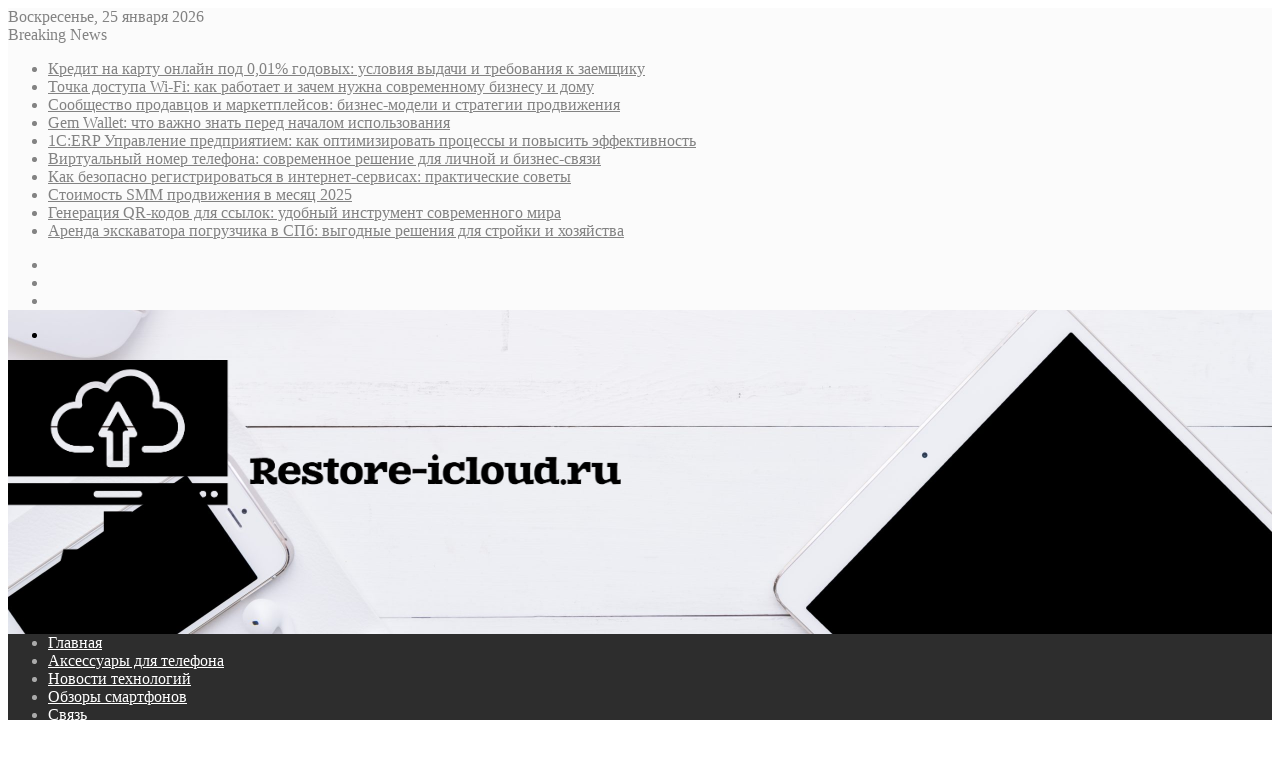

--- FILE ---
content_type: text/html; charset=UTF-8
request_url: https://restore-icloud.ru/google-kupila-startap-pytayushhijsya-zastavit-ekran-telefona-vosproizvodit-zvuk-vmesto-dinamikov/
body_size: 29896
content:
<!DOCTYPE html>
<html lang="ru-RU" class="" data-skin="light">
<head>
	<meta charset="UTF-8" />
	<link rel="profile" href="https://gmpg.org/xfn/11" />
	<meta name='robots' content='index, follow, max-image-preview:large, max-snippet:-1, max-video-preview:-1' />

	<!-- This site is optimized with the Yoast SEO plugin v26.8 - https://yoast.com/product/yoast-seo-wordpress/ -->
	<title>Google купила стартап, пытающийся заставить экран телефона воспроизводить звук вместо динамиков - Restore-icloud.ru</title>
	<meta name="description" content="Google тихонько приобрела кембриджский стартап Redux, разрабатывающий технологию, которая использует экран устройства для воспроизведения звука вместо" />
	<link rel="canonical" href="https://restore-icloud.ru/google-kupila-startap-pytayushhijsya-zastavit-ekran-telefona-vosproizvodit-zvuk-vmesto-dinamikov/" />
	<meta property="og:locale" content="ru_RU" />
	<meta property="og:type" content="article" />
	<meta property="og:title" content="Google купила стартап, пытающийся заставить экран телефона воспроизводить звук вместо динамиков - Restore-icloud.ru" />
	<meta property="og:description" content="Google тихонько приобрела кембриджский стартап Redux, разрабатывающий технологию, которая использует экран устройства для воспроизведения звука вместо" />
	<meta property="og:url" content="https://restore-icloud.ru/google-kupila-startap-pytayushhijsya-zastavit-ekran-telefona-vosproizvodit-zvuk-vmesto-dinamikov/" />
	<meta property="og:site_name" content="Restore-icloud.ru" />
	<meta property="article:published_time" content="2017-11-14T14:05:26+00:00" />
	<meta property="og:image" content="http://vgtimes.ru/uploads/posts/2018-01/google-kupila-startap-pytayuschiysya-zastavit-ekran-telefona-vosproizvodit-zvuk-vmesto-dinamikov-44815.jpg" />
	<meta name="author" content="admin" />
	<meta name="twitter:card" content="summary_large_image" />
	<meta name="twitter:label1" content="Написано автором" />
	<meta name="twitter:data1" content="admin" />
	<script type="application/ld+json" class="yoast-schema-graph">{"@context":"https://schema.org","@graph":[{"@type":"Article","@id":"https://restore-icloud.ru/google-kupila-startap-pytayushhijsya-zastavit-ekran-telefona-vosproizvodit-zvuk-vmesto-dinamikov/#article","isPartOf":{"@id":"https://restore-icloud.ru/google-kupila-startap-pytayushhijsya-zastavit-ekran-telefona-vosproizvodit-zvuk-vmesto-dinamikov/"},"author":{"name":"admin","@id":"https://restore-icloud.ru/#/schema/person/7ec26a8e8de801d2061840fa2134f9bf"},"headline":"Google купила стартап, пытающийся заставить экран телефона воспроизводить звук вместо динамиков","datePublished":"2017-11-14T14:05:26+00:00","mainEntityOfPage":{"@id":"https://restore-icloud.ru/google-kupila-startap-pytayushhijsya-zastavit-ekran-telefona-vosproizvodit-zvuk-vmesto-dinamikov/"},"wordCount":144,"commentCount":0,"publisher":{"@id":"https://restore-icloud.ru/#/schema/person/7ec26a8e8de801d2061840fa2134f9bf"},"image":{"@id":"https://restore-icloud.ru/google-kupila-startap-pytayushhijsya-zastavit-ekran-telefona-vosproizvodit-zvuk-vmesto-dinamikov/#primaryimage"},"thumbnailUrl":"https://restore-icloud.ru/wp-content/uploads/2023/05/google-kupila-startap-pytayuschiysya-zastavit-ekran-telefona-vosproizvodit-zvuk-vmesto-dinamikov-44815-1.jpg","articleSection":["Связь"],"inLanguage":"ru-RU","potentialAction":[{"@type":"CommentAction","name":"Comment","target":["https://restore-icloud.ru/google-kupila-startap-pytayushhijsya-zastavit-ekran-telefona-vosproizvodit-zvuk-vmesto-dinamikov/#respond"]}]},{"@type":"WebPage","@id":"https://restore-icloud.ru/google-kupila-startap-pytayushhijsya-zastavit-ekran-telefona-vosproizvodit-zvuk-vmesto-dinamikov/","url":"https://restore-icloud.ru/google-kupila-startap-pytayushhijsya-zastavit-ekran-telefona-vosproizvodit-zvuk-vmesto-dinamikov/","name":"Google купила стартап, пытающийся заставить экран телефона воспроизводить звук вместо динамиков - Restore-icloud.ru","isPartOf":{"@id":"https://restore-icloud.ru/#website"},"primaryImageOfPage":{"@id":"https://restore-icloud.ru/google-kupila-startap-pytayushhijsya-zastavit-ekran-telefona-vosproizvodit-zvuk-vmesto-dinamikov/#primaryimage"},"image":{"@id":"https://restore-icloud.ru/google-kupila-startap-pytayushhijsya-zastavit-ekran-telefona-vosproizvodit-zvuk-vmesto-dinamikov/#primaryimage"},"thumbnailUrl":"https://restore-icloud.ru/wp-content/uploads/2023/05/google-kupila-startap-pytayuschiysya-zastavit-ekran-telefona-vosproizvodit-zvuk-vmesto-dinamikov-44815-1.jpg","datePublished":"2017-11-14T14:05:26+00:00","description":"Google тихонько приобрела кембриджский стартап Redux, разрабатывающий технологию, которая использует экран устройства для воспроизведения звука вместо","breadcrumb":{"@id":"https://restore-icloud.ru/google-kupila-startap-pytayushhijsya-zastavit-ekran-telefona-vosproizvodit-zvuk-vmesto-dinamikov/#breadcrumb"},"inLanguage":"ru-RU","potentialAction":[{"@type":"ReadAction","target":["https://restore-icloud.ru/google-kupila-startap-pytayushhijsya-zastavit-ekran-telefona-vosproizvodit-zvuk-vmesto-dinamikov/"]}]},{"@type":"ImageObject","inLanguage":"ru-RU","@id":"https://restore-icloud.ru/google-kupila-startap-pytayushhijsya-zastavit-ekran-telefona-vosproizvodit-zvuk-vmesto-dinamikov/#primaryimage","url":"https://restore-icloud.ru/wp-content/uploads/2023/05/google-kupila-startap-pytayuschiysya-zastavit-ekran-telefona-vosproizvodit-zvuk-vmesto-dinamikov-44815-1.jpg","contentUrl":"https://restore-icloud.ru/wp-content/uploads/2023/05/google-kupila-startap-pytayuschiysya-zastavit-ekran-telefona-vosproizvodit-zvuk-vmesto-dinamikov-44815-1.jpg","width":1600,"height":700},{"@type":"BreadcrumbList","@id":"https://restore-icloud.ru/google-kupila-startap-pytayushhijsya-zastavit-ekran-telefona-vosproizvodit-zvuk-vmesto-dinamikov/#breadcrumb","itemListElement":[{"@type":"ListItem","position":1,"name":"Главная страница","item":"https://restore-icloud.ru/"},{"@type":"ListItem","position":2,"name":"Google купила стартап, пытающийся заставить экран телефона воспроизводить звук вместо динамиков"}]},{"@type":"WebSite","@id":"https://restore-icloud.ru/#website","url":"https://restore-icloud.ru/","name":"Restore-icloud.ru","description":"Информационный сайт о компьютерах и смартфонах: вдохновляя вас на технологические открытия","publisher":{"@id":"https://restore-icloud.ru/#/schema/person/7ec26a8e8de801d2061840fa2134f9bf"},"potentialAction":[{"@type":"SearchAction","target":{"@type":"EntryPoint","urlTemplate":"https://restore-icloud.ru/?s={search_term_string}"},"query-input":{"@type":"PropertyValueSpecification","valueRequired":true,"valueName":"search_term_string"}}],"inLanguage":"ru-RU"},{"@type":["Person","Organization"],"@id":"https://restore-icloud.ru/#/schema/person/7ec26a8e8de801d2061840fa2134f9bf","name":"admin","image":{"@type":"ImageObject","inLanguage":"ru-RU","@id":"https://restore-icloud.ru/#/schema/person/image/","url":"https://secure.gravatar.com/avatar/4b1cb65006848d521645e35d253760d2eac6998c44691eb73721c41a1cc7417c?s=96&d=mm&r=g","contentUrl":"https://secure.gravatar.com/avatar/4b1cb65006848d521645e35d253760d2eac6998c44691eb73721c41a1cc7417c?s=96&d=mm&r=g","caption":"admin"},"logo":{"@id":"https://restore-icloud.ru/#/schema/person/image/"},"url":"https://restore-icloud.ru/author/admin/"}]}</script>
	<!-- / Yoast SEO plugin. -->



		<style type="text/css">
			:root{
			
					--main-nav-background: #1f2024;
					--main-nav-secondry-background: rgba(0,0,0,0.2);
					--main-nav-primary-color: #0088ff;
					--main-nav-contrast-primary-color: #FFFFFF;
					--main-nav-text-color: #FFFFFF;
					--main-nav-secondry-text-color: rgba(225,255,255,0.5);
					--main-nav-main-border-color: rgba(255,255,255,0.07);
					--main-nav-secondry-border-color: rgba(255,255,255,0.04);
				
			}
		</style>
	<!-- Yandex.Metrika counter -->
<script type="text/javascript" >
   (function(m,e,t,r,i,k,a){m[i]=m[i]||function(){(m[i].a=m[i].a||[]).push(arguments)};
   m[i].l=1*new Date();
   for (var j = 0; j < document.scripts.length; j++) {if (document.scripts[j].src === r) { return; }}
   k=e.createElement(t),a=e.getElementsByTagName(t)[0],k.async=1,k.src=r,a.parentNode.insertBefore(k,a)})
   (window, document, "script", "https://mc.yandex.ru/metrika/tag.js", "ym");

   ym(94017498, "init", {
        clickmap:true,
        trackLinks:true,
        accurateTrackBounce:true
   });
</script>
<noscript><div><img src="https://mc.yandex.ru/watch/94017498" style="position:absolute; left:-9999px;" alt="" /></div></noscript>
<!-- /Yandex.Metrika counter -->

<!-- СЧЕТЧИК САПА -->
<script type="text/javascript">
<!--
var _acic={dataProvider:10};(function(){var e=document.createElement("script");e.type="text/javascript";e.async=true;e.src="https://www.acint.net/aci.js";var t=document.getElementsByTagName("script")[0];t.parentNode.insertBefore(e,t)})()
//-->
</script><meta name="viewport" content="width=device-width, initial-scale=1.0" /><style id='wp-img-auto-sizes-contain-inline-css' type='text/css'>
img:is([sizes=auto i],[sizes^="auto," i]){contain-intrinsic-size:3000px 1500px}
/*# sourceURL=wp-img-auto-sizes-contain-inline-css */
</style>
<style id='wp-block-library-inline-css' type='text/css'>
:root{--wp-block-synced-color:#7a00df;--wp-block-synced-color--rgb:122,0,223;--wp-bound-block-color:var(--wp-block-synced-color);--wp-editor-canvas-background:#ddd;--wp-admin-theme-color:#007cba;--wp-admin-theme-color--rgb:0,124,186;--wp-admin-theme-color-darker-10:#006ba1;--wp-admin-theme-color-darker-10--rgb:0,107,160.5;--wp-admin-theme-color-darker-20:#005a87;--wp-admin-theme-color-darker-20--rgb:0,90,135;--wp-admin-border-width-focus:2px}@media (min-resolution:192dpi){:root{--wp-admin-border-width-focus:1.5px}}.wp-element-button{cursor:pointer}:root .has-very-light-gray-background-color{background-color:#eee}:root .has-very-dark-gray-background-color{background-color:#313131}:root .has-very-light-gray-color{color:#eee}:root .has-very-dark-gray-color{color:#313131}:root .has-vivid-green-cyan-to-vivid-cyan-blue-gradient-background{background:linear-gradient(135deg,#00d084,#0693e3)}:root .has-purple-crush-gradient-background{background:linear-gradient(135deg,#34e2e4,#4721fb 50%,#ab1dfe)}:root .has-hazy-dawn-gradient-background{background:linear-gradient(135deg,#faaca8,#dad0ec)}:root .has-subdued-olive-gradient-background{background:linear-gradient(135deg,#fafae1,#67a671)}:root .has-atomic-cream-gradient-background{background:linear-gradient(135deg,#fdd79a,#004a59)}:root .has-nightshade-gradient-background{background:linear-gradient(135deg,#330968,#31cdcf)}:root .has-midnight-gradient-background{background:linear-gradient(135deg,#020381,#2874fc)}:root{--wp--preset--font-size--normal:16px;--wp--preset--font-size--huge:42px}.has-regular-font-size{font-size:1em}.has-larger-font-size{font-size:2.625em}.has-normal-font-size{font-size:var(--wp--preset--font-size--normal)}.has-huge-font-size{font-size:var(--wp--preset--font-size--huge)}.has-text-align-center{text-align:center}.has-text-align-left{text-align:left}.has-text-align-right{text-align:right}.has-fit-text{white-space:nowrap!important}#end-resizable-editor-section{display:none}.aligncenter{clear:both}.items-justified-left{justify-content:flex-start}.items-justified-center{justify-content:center}.items-justified-right{justify-content:flex-end}.items-justified-space-between{justify-content:space-between}.screen-reader-text{border:0;clip-path:inset(50%);height:1px;margin:-1px;overflow:hidden;padding:0;position:absolute;width:1px;word-wrap:normal!important}.screen-reader-text:focus{background-color:#ddd;clip-path:none;color:#444;display:block;font-size:1em;height:auto;left:5px;line-height:normal;padding:15px 23px 14px;text-decoration:none;top:5px;width:auto;z-index:100000}html :where(.has-border-color){border-style:solid}html :where([style*=border-top-color]){border-top-style:solid}html :where([style*=border-right-color]){border-right-style:solid}html :where([style*=border-bottom-color]){border-bottom-style:solid}html :where([style*=border-left-color]){border-left-style:solid}html :where([style*=border-width]){border-style:solid}html :where([style*=border-top-width]){border-top-style:solid}html :where([style*=border-right-width]){border-right-style:solid}html :where([style*=border-bottom-width]){border-bottom-style:solid}html :where([style*=border-left-width]){border-left-style:solid}html :where(img[class*=wp-image-]){height:auto;max-width:100%}:where(figure){margin:0 0 1em}html :where(.is-position-sticky){--wp-admin--admin-bar--position-offset:var(--wp-admin--admin-bar--height,0px)}@media screen and (max-width:600px){html :where(.is-position-sticky){--wp-admin--admin-bar--position-offset:0px}}

/*# sourceURL=wp-block-library-inline-css */
</style><style id='global-styles-inline-css' type='text/css'>
:root{--wp--preset--aspect-ratio--square: 1;--wp--preset--aspect-ratio--4-3: 4/3;--wp--preset--aspect-ratio--3-4: 3/4;--wp--preset--aspect-ratio--3-2: 3/2;--wp--preset--aspect-ratio--2-3: 2/3;--wp--preset--aspect-ratio--16-9: 16/9;--wp--preset--aspect-ratio--9-16: 9/16;--wp--preset--color--black: #000000;--wp--preset--color--cyan-bluish-gray: #abb8c3;--wp--preset--color--white: #ffffff;--wp--preset--color--pale-pink: #f78da7;--wp--preset--color--vivid-red: #cf2e2e;--wp--preset--color--luminous-vivid-orange: #ff6900;--wp--preset--color--luminous-vivid-amber: #fcb900;--wp--preset--color--light-green-cyan: #7bdcb5;--wp--preset--color--vivid-green-cyan: #00d084;--wp--preset--color--pale-cyan-blue: #8ed1fc;--wp--preset--color--vivid-cyan-blue: #0693e3;--wp--preset--color--vivid-purple: #9b51e0;--wp--preset--gradient--vivid-cyan-blue-to-vivid-purple: linear-gradient(135deg,rgb(6,147,227) 0%,rgb(155,81,224) 100%);--wp--preset--gradient--light-green-cyan-to-vivid-green-cyan: linear-gradient(135deg,rgb(122,220,180) 0%,rgb(0,208,130) 100%);--wp--preset--gradient--luminous-vivid-amber-to-luminous-vivid-orange: linear-gradient(135deg,rgb(252,185,0) 0%,rgb(255,105,0) 100%);--wp--preset--gradient--luminous-vivid-orange-to-vivid-red: linear-gradient(135deg,rgb(255,105,0) 0%,rgb(207,46,46) 100%);--wp--preset--gradient--very-light-gray-to-cyan-bluish-gray: linear-gradient(135deg,rgb(238,238,238) 0%,rgb(169,184,195) 100%);--wp--preset--gradient--cool-to-warm-spectrum: linear-gradient(135deg,rgb(74,234,220) 0%,rgb(151,120,209) 20%,rgb(207,42,186) 40%,rgb(238,44,130) 60%,rgb(251,105,98) 80%,rgb(254,248,76) 100%);--wp--preset--gradient--blush-light-purple: linear-gradient(135deg,rgb(255,206,236) 0%,rgb(152,150,240) 100%);--wp--preset--gradient--blush-bordeaux: linear-gradient(135deg,rgb(254,205,165) 0%,rgb(254,45,45) 50%,rgb(107,0,62) 100%);--wp--preset--gradient--luminous-dusk: linear-gradient(135deg,rgb(255,203,112) 0%,rgb(199,81,192) 50%,rgb(65,88,208) 100%);--wp--preset--gradient--pale-ocean: linear-gradient(135deg,rgb(255,245,203) 0%,rgb(182,227,212) 50%,rgb(51,167,181) 100%);--wp--preset--gradient--electric-grass: linear-gradient(135deg,rgb(202,248,128) 0%,rgb(113,206,126) 100%);--wp--preset--gradient--midnight: linear-gradient(135deg,rgb(2,3,129) 0%,rgb(40,116,252) 100%);--wp--preset--font-size--small: 13px;--wp--preset--font-size--medium: 20px;--wp--preset--font-size--large: 36px;--wp--preset--font-size--x-large: 42px;--wp--preset--spacing--20: 0.44rem;--wp--preset--spacing--30: 0.67rem;--wp--preset--spacing--40: 1rem;--wp--preset--spacing--50: 1.5rem;--wp--preset--spacing--60: 2.25rem;--wp--preset--spacing--70: 3.38rem;--wp--preset--spacing--80: 5.06rem;--wp--preset--shadow--natural: 6px 6px 9px rgba(0, 0, 0, 0.2);--wp--preset--shadow--deep: 12px 12px 50px rgba(0, 0, 0, 0.4);--wp--preset--shadow--sharp: 6px 6px 0px rgba(0, 0, 0, 0.2);--wp--preset--shadow--outlined: 6px 6px 0px -3px rgb(255, 255, 255), 6px 6px rgb(0, 0, 0);--wp--preset--shadow--crisp: 6px 6px 0px rgb(0, 0, 0);}:where(.is-layout-flex){gap: 0.5em;}:where(.is-layout-grid){gap: 0.5em;}body .is-layout-flex{display: flex;}.is-layout-flex{flex-wrap: wrap;align-items: center;}.is-layout-flex > :is(*, div){margin: 0;}body .is-layout-grid{display: grid;}.is-layout-grid > :is(*, div){margin: 0;}:where(.wp-block-columns.is-layout-flex){gap: 2em;}:where(.wp-block-columns.is-layout-grid){gap: 2em;}:where(.wp-block-post-template.is-layout-flex){gap: 1.25em;}:where(.wp-block-post-template.is-layout-grid){gap: 1.25em;}.has-black-color{color: var(--wp--preset--color--black) !important;}.has-cyan-bluish-gray-color{color: var(--wp--preset--color--cyan-bluish-gray) !important;}.has-white-color{color: var(--wp--preset--color--white) !important;}.has-pale-pink-color{color: var(--wp--preset--color--pale-pink) !important;}.has-vivid-red-color{color: var(--wp--preset--color--vivid-red) !important;}.has-luminous-vivid-orange-color{color: var(--wp--preset--color--luminous-vivid-orange) !important;}.has-luminous-vivid-amber-color{color: var(--wp--preset--color--luminous-vivid-amber) !important;}.has-light-green-cyan-color{color: var(--wp--preset--color--light-green-cyan) !important;}.has-vivid-green-cyan-color{color: var(--wp--preset--color--vivid-green-cyan) !important;}.has-pale-cyan-blue-color{color: var(--wp--preset--color--pale-cyan-blue) !important;}.has-vivid-cyan-blue-color{color: var(--wp--preset--color--vivid-cyan-blue) !important;}.has-vivid-purple-color{color: var(--wp--preset--color--vivid-purple) !important;}.has-black-background-color{background-color: var(--wp--preset--color--black) !important;}.has-cyan-bluish-gray-background-color{background-color: var(--wp--preset--color--cyan-bluish-gray) !important;}.has-white-background-color{background-color: var(--wp--preset--color--white) !important;}.has-pale-pink-background-color{background-color: var(--wp--preset--color--pale-pink) !important;}.has-vivid-red-background-color{background-color: var(--wp--preset--color--vivid-red) !important;}.has-luminous-vivid-orange-background-color{background-color: var(--wp--preset--color--luminous-vivid-orange) !important;}.has-luminous-vivid-amber-background-color{background-color: var(--wp--preset--color--luminous-vivid-amber) !important;}.has-light-green-cyan-background-color{background-color: var(--wp--preset--color--light-green-cyan) !important;}.has-vivid-green-cyan-background-color{background-color: var(--wp--preset--color--vivid-green-cyan) !important;}.has-pale-cyan-blue-background-color{background-color: var(--wp--preset--color--pale-cyan-blue) !important;}.has-vivid-cyan-blue-background-color{background-color: var(--wp--preset--color--vivid-cyan-blue) !important;}.has-vivid-purple-background-color{background-color: var(--wp--preset--color--vivid-purple) !important;}.has-black-border-color{border-color: var(--wp--preset--color--black) !important;}.has-cyan-bluish-gray-border-color{border-color: var(--wp--preset--color--cyan-bluish-gray) !important;}.has-white-border-color{border-color: var(--wp--preset--color--white) !important;}.has-pale-pink-border-color{border-color: var(--wp--preset--color--pale-pink) !important;}.has-vivid-red-border-color{border-color: var(--wp--preset--color--vivid-red) !important;}.has-luminous-vivid-orange-border-color{border-color: var(--wp--preset--color--luminous-vivid-orange) !important;}.has-luminous-vivid-amber-border-color{border-color: var(--wp--preset--color--luminous-vivid-amber) !important;}.has-light-green-cyan-border-color{border-color: var(--wp--preset--color--light-green-cyan) !important;}.has-vivid-green-cyan-border-color{border-color: var(--wp--preset--color--vivid-green-cyan) !important;}.has-pale-cyan-blue-border-color{border-color: var(--wp--preset--color--pale-cyan-blue) !important;}.has-vivid-cyan-blue-border-color{border-color: var(--wp--preset--color--vivid-cyan-blue) !important;}.has-vivid-purple-border-color{border-color: var(--wp--preset--color--vivid-purple) !important;}.has-vivid-cyan-blue-to-vivid-purple-gradient-background{background: var(--wp--preset--gradient--vivid-cyan-blue-to-vivid-purple) !important;}.has-light-green-cyan-to-vivid-green-cyan-gradient-background{background: var(--wp--preset--gradient--light-green-cyan-to-vivid-green-cyan) !important;}.has-luminous-vivid-amber-to-luminous-vivid-orange-gradient-background{background: var(--wp--preset--gradient--luminous-vivid-amber-to-luminous-vivid-orange) !important;}.has-luminous-vivid-orange-to-vivid-red-gradient-background{background: var(--wp--preset--gradient--luminous-vivid-orange-to-vivid-red) !important;}.has-very-light-gray-to-cyan-bluish-gray-gradient-background{background: var(--wp--preset--gradient--very-light-gray-to-cyan-bluish-gray) !important;}.has-cool-to-warm-spectrum-gradient-background{background: var(--wp--preset--gradient--cool-to-warm-spectrum) !important;}.has-blush-light-purple-gradient-background{background: var(--wp--preset--gradient--blush-light-purple) !important;}.has-blush-bordeaux-gradient-background{background: var(--wp--preset--gradient--blush-bordeaux) !important;}.has-luminous-dusk-gradient-background{background: var(--wp--preset--gradient--luminous-dusk) !important;}.has-pale-ocean-gradient-background{background: var(--wp--preset--gradient--pale-ocean) !important;}.has-electric-grass-gradient-background{background: var(--wp--preset--gradient--electric-grass) !important;}.has-midnight-gradient-background{background: var(--wp--preset--gradient--midnight) !important;}.has-small-font-size{font-size: var(--wp--preset--font-size--small) !important;}.has-medium-font-size{font-size: var(--wp--preset--font-size--medium) !important;}.has-large-font-size{font-size: var(--wp--preset--font-size--large) !important;}.has-x-large-font-size{font-size: var(--wp--preset--font-size--x-large) !important;}
/*# sourceURL=global-styles-inline-css */
</style>

<style id='classic-theme-styles-inline-css' type='text/css'>
/*! This file is auto-generated */
.wp-block-button__link{color:#fff;background-color:#32373c;border-radius:9999px;box-shadow:none;text-decoration:none;padding:calc(.667em + 2px) calc(1.333em + 2px);font-size:1.125em}.wp-block-file__button{background:#32373c;color:#fff;text-decoration:none}
/*# sourceURL=/wp-includes/css/classic-themes.min.css */
</style>
<link rel='stylesheet' id='tie-css-base-css' href='https://restore-icloud.ru/wp-content/themes/jannah/assets/css/base.min.css' type='text/css' media='all' />
<link rel='stylesheet' id='tie-css-styles-css' href='https://restore-icloud.ru/wp-content/themes/jannah/assets/css/style.min.css' type='text/css' media='all' />
<link rel='stylesheet' id='tie-css-widgets-css' href='https://restore-icloud.ru/wp-content/themes/jannah/assets/css/widgets.min.css' type='text/css' media='all' />
<link rel='stylesheet' id='tie-css-helpers-css' href='https://restore-icloud.ru/wp-content/themes/jannah/assets/css/helpers.min.css' type='text/css' media='all' />
<link rel='stylesheet' id='tie-fontawesome5-css' href='https://restore-icloud.ru/wp-content/themes/jannah/assets/css/fontawesome.css' type='text/css' media='all' />
<link rel='stylesheet' id='tie-css-ilightbox-css' href='https://restore-icloud.ru/wp-content/themes/jannah/assets/ilightbox/dark-skin/skin.css' type='text/css' media='all' />
<link rel='stylesheet' id='tie-css-single-css' href='https://restore-icloud.ru/wp-content/themes/jannah/assets/css/single.min.css' type='text/css' media='all' />
<link rel='stylesheet' id='tie-css-print-css' href='https://restore-icloud.ru/wp-content/themes/jannah/assets/css/print.css' type='text/css' media='print' />
<style id='tie-css-print-inline-css' type='text/css'>
.wf-active .logo-text,.wf-active h1,.wf-active h2,.wf-active h3,.wf-active h4,.wf-active h5,.wf-active h6,.wf-active .the-subtitle{font-family: 'Poppins';}:root:root{--brand-color: #34495e;--dark-brand-color: #02172c;--bright-color: #FFFFFF;--base-color: #2c2f34;}#reading-position-indicator{box-shadow: 0 0 10px rgba( 52,73,94,0.7);}:root:root{--brand-color: #34495e;--dark-brand-color: #02172c;--bright-color: #FFFFFF;--base-color: #2c2f34;}#reading-position-indicator{box-shadow: 0 0 10px rgba( 52,73,94,0.7);}.tie-weather-widget.widget,.container-wrapper{box-shadow: 0 5px 15px 0 rgba(0,0,0,0.05);}.dark-skin .tie-weather-widget.widget,.dark-skin .container-wrapper{box-shadow: 0 5px 15px 0 rgba(0,0,0,0.2);}#top-nav,#top-nav .sub-menu,#top-nav .comp-sub-menu,#top-nav .ticker-content,#top-nav .ticker-swipe,.top-nav-boxed #top-nav .topbar-wrapper,#autocomplete-suggestions.search-in-top-nav,#top-nav .guest-btn:not(:hover){background-color : #fbfbfb;}#top-nav *,#autocomplete-suggestions.search-in-top-nav{border-color: rgba( 0,0,0,0.08);}#top-nav .icon-basecloud-bg:after{color: #fbfbfb;}#top-nav a:not(:hover),#top-nav input,#top-nav #search-submit,#top-nav .fa-spinner,#top-nav .dropdown-social-icons li a span,#top-nav .components > li .social-link:not(:hover) span,#autocomplete-suggestions.search-in-top-nav a{color: #838383;}#top-nav .menu-item-has-children > a:before{border-top-color: #838383;}#top-nav li .menu-item-has-children > a:before{border-top-color: transparent;border-left-color: #838383;}.rtl #top-nav .menu li .menu-item-has-children > a:before{border-left-color: transparent;border-right-color: #838383;}#top-nav input::-moz-placeholder{color: #838383;}#top-nav input:-moz-placeholder{color: #838383;}#top-nav input:-ms-input-placeholder{color: #838383;}#top-nav input::-webkit-input-placeholder{color: #838383;}#top-nav .comp-sub-menu .button:hover,#top-nav .checkout-button,#autocomplete-suggestions.search-in-top-nav .button{background-color: #000000;}#top-nav a:hover,#top-nav .menu li:hover > a,#top-nav .menu > .tie-current-menu > a,#top-nav .components > li:hover > a,#top-nav .components #search-submit:hover,#autocomplete-suggestions.search-in-top-nav .post-title a:hover{color: #000000;}#top-nav .comp-sub-menu .button:hover{border-color: #000000;}#top-nav .tie-current-menu > a:before,#top-nav .menu .menu-item-has-children:hover > a:before{border-top-color: #000000;}#top-nav .menu li .menu-item-has-children:hover > a:before{border-top-color: transparent;border-left-color: #000000;}.rtl #top-nav .menu li .menu-item-has-children:hover > a:before{border-left-color: transparent;border-right-color: #000000;}#top-nav .comp-sub-menu .button:hover,#top-nav .comp-sub-menu .checkout-button,#autocomplete-suggestions.search-in-top-nav .button{color: #FFFFFF;}#top-nav .comp-sub-menu .checkout-button:hover,#autocomplete-suggestions.search-in-top-nav .button:hover{background-color: #000000;}#top-nav,#top-nav .comp-sub-menu,#top-nav .tie-weather-widget{color: #838383;}#autocomplete-suggestions.search-in-top-nav .post-meta,#autocomplete-suggestions.search-in-top-nav .post-meta a:not(:hover){color: rgba( 131,131,131,0.7 );}#top-nav .weather-icon .icon-cloud,#top-nav .weather-icon .icon-basecloud-bg,#top-nav .weather-icon .icon-cloud-behind{color: #838383 !important;}#main-nav .main-menu-wrapper,#main-nav .menu-sub-content,#main-nav .comp-sub-menu,#main-nav .guest-btn:not(:hover),#main-nav ul.cats-vertical li a.is-active,#main-nav ul.cats-vertical li a:hover,#autocomplete-suggestions.search-in-main-nav{background-color: #2d2d2d;}#main-nav{border-width: 0;}#theme-header #main-nav:not(.fixed-nav){bottom: 0;}#main-nav .icon-basecloud-bg:after{color: #2d2d2d;}#autocomplete-suggestions.search-in-main-nav{border-color: rgba(255,255,255,0.07);}.main-nav-boxed #main-nav .main-menu-wrapper{border-width: 0;}#main-nav .menu li.menu-item-has-children > a:before,#main-nav .main-menu .mega-menu > a:before{border-top-color: #ffffff;}#main-nav .menu li .menu-item-has-children > a:before,#main-nav .mega-menu .menu-item-has-children > a:before{border-top-color: transparent;border-left-color: #ffffff;}.rtl #main-nav .menu li .menu-item-has-children > a:before,.rtl #main-nav .mega-menu .menu-item-has-children > a:before{border-left-color: transparent;border-right-color: #ffffff;}#main-nav a:not(:hover),#main-nav a.social-link:not(:hover) span,#main-nav .dropdown-social-icons li a span,#autocomplete-suggestions.search-in-main-nav a{color: #ffffff;}.main-nav {--main-nav-primary-color: #34495e;}#main-nav .mega-links-head:after,#main-nav .comp-sub-menu .button:hover,#main-nav .comp-sub-menu .checkout-button,#main-nav .cats-horizontal a.is-active,#main-nav .cats-horizontal a:hover,#autocomplete-suggestions.search-in-main-nav .button,#main-nav .spinner > div{background-color: #34495e;}#main-nav .menu ul li:hover > a,#main-nav .menu ul li.current-menu-item:not(.mega-link-column) > a,#main-nav .components a:hover,#main-nav .components > li:hover > a,#main-nav #search-submit:hover,#main-nav .cats-vertical a.is-active,#main-nav .cats-vertical a:hover,#main-nav .mega-menu .post-meta a:hover,#main-nav .mega-menu .post-box-title a:hover,#autocomplete-suggestions.search-in-main-nav a:hover,#main-nav .spinner-circle:after{color: #34495e;}#main-nav .menu > li.tie-current-menu > a,#main-nav .menu > li:hover > a,#main-nav .components .button:hover,#main-nav .comp-sub-menu .checkout-button,.theme-header #main-nav .mega-menu .cats-horizontal a.is-active,.theme-header #main-nav .mega-menu .cats-horizontal a:hover,#autocomplete-suggestions.search-in-main-nav a.button{color: #FFFFFF;}#main-nav .menu > li.tie-current-menu > a:before,#main-nav .menu > li:hover > a:before{border-top-color: #FFFFFF;}.main-nav-light #main-nav .menu-item-has-children li:hover > a:before,.main-nav-light #main-nav .mega-menu li:hover > a:before{border-left-color: #34495e;}.rtl .main-nav-light #main-nav .menu-item-has-children li:hover > a:before,.rtl .main-nav-light #main-nav .mega-menu li:hover > a:before{border-right-color: #34495e;border-left-color: transparent;}#autocomplete-suggestions.search-in-main-nav .button:hover,#main-nav .comp-sub-menu .checkout-button:hover{background-color: #162b40;}#main-nav,#main-nav input,#main-nav #search-submit,#main-nav .fa-spinner,#main-nav .comp-sub-menu,#main-nav .tie-weather-widget{color: #aaaaaa;}#main-nav input::-moz-placeholder{color: #aaaaaa;}#main-nav input:-moz-placeholder{color: #aaaaaa;}#main-nav input:-ms-input-placeholder{color: #aaaaaa;}#main-nav input::-webkit-input-placeholder{color: #aaaaaa;}#main-nav .mega-menu .post-meta,#main-nav .mega-menu .post-meta a,#autocomplete-suggestions.search-in-main-nav .post-meta{color: rgba(170,170,170,0.6);}#main-nav .weather-icon .icon-cloud,#main-nav .weather-icon .icon-basecloud-bg,#main-nav .weather-icon .icon-cloud-behind{color: #aaaaaa !important;}#tie-wrapper #theme-header{background-image: url(https://restore-icloud.ru/wp-content/uploads/2024/02/modern-office-desk-composition-with-technological-device-scaled.jpg);background-size: cover; background-attachment: fixed;background-position: center bottom;}@media (max-width: 991px){#tie-wrapper #theme-header .logo-container{background-image: url(https://restore-icloud.ru/wp-content/uploads/2024/02/modern-office-desk-composition-with-technological-device-scaled.jpg);background-size: cover; background-attachment: fixed;background-position: center bottom;}}#footer{background-color: #333333;background-image: url(https://restore-icloud.ru/wp-content/uploads/2024/02/close-up-creative-background-with-white-shapes-scaled.jpg);background-size: cover; background-attachment: fixed;background-position: top;}#site-info{background-color: #2e2e2e;}#footer .posts-list-counter .posts-list-items li.widget-post-list:before{border-color: #333333;}#footer .timeline-widget a .date:before{border-color: rgba(51,51,51,0.8);}#footer .footer-boxed-widget-area,#footer textarea,#footer input:not([type=submit]),#footer select,#footer code,#footer kbd,#footer pre,#footer samp,#footer .show-more-button,#footer .slider-links .tie-slider-nav span,#footer #wp-calendar,#footer #wp-calendar tbody td,#footer #wp-calendar thead th,#footer .widget.buddypress .item-options a{border-color: rgba(255,255,255,0.1);}#footer .social-statistics-widget .white-bg li.social-icons-item a,#footer .widget_tag_cloud .tagcloud a,#footer .latest-tweets-widget .slider-links .tie-slider-nav span,#footer .widget_layered_nav_filters a{border-color: rgba(255,255,255,0.1);}#footer .social-statistics-widget .white-bg li:before{background: rgba(255,255,255,0.1);}.site-footer #wp-calendar tbody td{background: rgba(255,255,255,0.02);}#footer .white-bg .social-icons-item a span.followers span,#footer .circle-three-cols .social-icons-item a .followers-num,#footer .circle-three-cols .social-icons-item a .followers-name{color: rgba(255,255,255,0.8);}#footer .timeline-widget ul:before,#footer .timeline-widget a:not(:hover) .date:before{background-color: #151515;}@media (max-width: 1250px){.share-buttons-sticky{display: none;}}body a.go-to-top-button,body .more-link,body .button,body [type='submit'],body .generic-button a,body .generic-button button,body textarea,body input:not([type='checkbox']):not([type='radio']),body .mag-box .breaking,body .social-icons-widget .social-icons-item .social-link,body .widget_product_tag_cloud a,body .widget_tag_cloud a,body .post-tags a,body .widget_layered_nav_filters a,body .post-bottom-meta-title,body .post-bottom-meta a,body .post-cat,body .more-link,body .show-more-button,body #instagram-link.is-expanded .follow-button,body .cat-counter a + span,body .mag-box-options .slider-arrow-nav a,body .main-menu .cats-horizontal li a,body #instagram-link.is-compact,body .pages-numbers a,body .pages-nav-item,body .bp-pagination-links .page-numbers,body .fullwidth-area .widget_tag_cloud .tagcloud a,body .header-layout-1 #main-nav .components #search-input,body ul.breaking-news-nav li.jnt-prev,body ul.breaking-news-nav li.jnt-next,body #tie-popup-search-mobile table.gsc-search-box{border-radius: 35px;}body .mag-box ul.breaking-news-nav li{border: 0 !important;}body #instagram-link.is-compact{padding-right: 40px;padding-left: 40px;}body .post-bottom-meta-title,body .post-bottom-meta a,body .more-link{padding-right: 15px;padding-left: 15px;}body #masonry-grid .container-wrapper .post-thumb img{border-radius: 0px;}body .video-thumbnail,body .review-item,body .review-summary,body .user-rate-wrap,body textarea,body input,body select{border-radius: 5px;}body .post-content-slideshow,body #tie-read-next,body .prev-next-post-nav .post-thumb,body .post-thumb img,body .container-wrapper,body .tie-popup-container .container-wrapper,body .widget,body .grid-slider-wrapper .grid-item,body .slider-vertical-navigation .slide,body .boxed-slider:not(.grid-slider-wrapper) .slide,body .buddypress-wrap .activity-list .load-more a,body .buddypress-wrap .activity-list .load-newest a,body .woocommerce .products .product .product-img img,body .woocommerce .products .product .product-img,body .woocommerce .woocommerce-tabs,body .woocommerce div.product .related.products,body .woocommerce div.product .up-sells.products,body .woocommerce .cart_totals,.woocommerce .cross-sells,body .big-thumb-left-box-inner,body .miscellaneous-box .posts-items li:first-child,body .single-big-img,body .masonry-with-spaces .container-wrapper .slide,body .news-gallery-items li .post-thumb,body .scroll-2-box .slide,.magazine1.archive:not(.bbpress) .entry-header-outer,.magazine1.search .entry-header-outer,.magazine1.archive:not(.bbpress) .mag-box .container-wrapper,.magazine1.search .mag-box .container-wrapper,body.magazine1 .entry-header-outer + .mag-box,body .digital-rating-static,body .entry q,body .entry blockquote,body #instagram-link.is-expanded,body.single-post .featured-area,body.post-layout-8 #content,body .footer-boxed-widget-area,body .tie-video-main-slider,body .post-thumb-overlay,body .widget_media_image img,body .stream-item-mag img,body .media-page-layout .post-element{border-radius: 15px;}@media (max-width: 767px) {.tie-video-main-slider iframe{border-top-right-radius: 15px;border-top-left-radius: 15px;}}.magazine1.archive:not(.bbpress) .mag-box .container-wrapper,.magazine1.search .mag-box .container-wrapper{margin-top: 15px;border-top-width: 1px;}body .section-wrapper:not(.container-full) .wide-slider-wrapper .slider-main-container,body .section-wrapper:not(.container-full) .wide-slider-three-slids-wrapper{border-radius: 15px;overflow: hidden;}body .wide-slider-nav-wrapper,body .share-buttons-bottom,body .first-post-gradient li:first-child .post-thumb:after,body .scroll-2-box .post-thumb:after{border-bottom-left-radius: 15px;border-bottom-right-radius: 15px;}body .main-menu .menu-sub-content,body .comp-sub-menu{border-bottom-left-radius: 10px;border-bottom-right-radius: 10px;}body.single-post .featured-area{overflow: hidden;}body #check-also-box.check-also-left{border-top-right-radius: 15px;border-bottom-right-radius: 15px;}body #check-also-box.check-also-right{border-top-left-radius: 15px;border-bottom-left-radius: 15px;}body .mag-box .breaking-news-nav li:last-child{border-top-right-radius: 35px;border-bottom-right-radius: 35px;}body .mag-box .breaking-title:before{border-top-left-radius: 35px;border-bottom-left-radius: 35px;}body .tabs li:last-child a,body .full-overlay-title li:not(.no-post-thumb) .block-title-overlay{border-top-right-radius: 15px;}body .center-overlay-title li:not(.no-post-thumb) .block-title-overlay,body .tabs li:first-child a{border-top-left-radius: 15px;}
/*# sourceURL=tie-css-print-inline-css */
</style>
<script type="text/javascript" src="https://restore-icloud.ru/wp-includes/js/jquery/jquery.min.js" id="jquery-core-js"></script>
<script type="text/javascript" src="https://restore-icloud.ru/wp-includes/js/jquery/jquery-migrate.min.js" id="jquery-migrate-js"></script>
<!-- Google tag (gtag.js) -->
<script async src="https://www.googletagmanager.com/gtag/js?id=G-99F16E5BD8"></script>
<script>
  window.dataLayer = window.dataLayer || [];
  function gtag(){dataLayer.push(arguments);}
  gtag('js', new Date());

  gtag('config', 'G-99F16E5BD8');
</script><meta http-equiv="X-UA-Compatible" content="IE=edge">
<link rel="icon" href="https://restore-icloud.ru/wp-content/uploads/2024/02/cropped-rest-mini-32x32.png" sizes="32x32" />
<link rel="icon" href="https://restore-icloud.ru/wp-content/uploads/2024/02/cropped-rest-mini-192x192.png" sizes="192x192" />
<link rel="apple-touch-icon" href="https://restore-icloud.ru/wp-content/uploads/2024/02/cropped-rest-mini-180x180.png" />
<meta name="msapplication-TileImage" content="https://restore-icloud.ru/wp-content/uploads/2024/02/cropped-rest-mini-270x270.png" />
</head>

<body id="tie-body" class="wp-singular post-template-default single single-post postid-15306 single-format-standard wp-theme-jannah wrapper-has-shadow block-head-7 magazine3 magazine1 is-thumb-overlay-disabled is-desktop is-header-layout-2 sidebar-right has-sidebar post-layout-1 narrow-title-narrow-media is-standard-format has-mobile-share">



<div class="background-overlay">

	<div id="tie-container" class="site tie-container">

		
		<div id="tie-wrapper">

			
<header id="theme-header" class="theme-header header-layout-2 main-nav-dark main-nav-default-dark main-nav-below main-nav-boxed no-stream-item top-nav-active top-nav-light top-nav-default-light top-nav-above has-shadow has-normal-width-logo mobile-header-default">
	
<nav id="top-nav"  class="has-date-breaking-components top-nav header-nav has-breaking-news" aria-label="Secondary Navigation">
	<div class="container">
		<div class="topbar-wrapper">

			
					<div class="topbar-today-date tie-icon">
						Воскресенье, 25 января 2026					</div>
					
			<div class="tie-alignleft">
				
<div class="breaking controls-is-active">

	<span class="breaking-title">
		<span class="tie-icon-bolt breaking-icon" aria-hidden="true"></span>
		<span class="breaking-title-text">Breaking News</span>
	</span>

	<ul id="breaking-news-in-header" class="breaking-news" data-type="reveal" data-arrows="true">

		
							<li class="news-item">
								<a href="https://restore-icloud.ru/kredit-na-kartu-onlajn-pod-001-godovyh-usloviya-vydachi-i-trebovaniya-k-zaemshhiku/">Кредит на карту онлайн под 0,01% годовых: условия выдачи и требования к заемщику</a>
							</li>

							
							<li class="news-item">
								<a href="https://restore-icloud.ru/tochka-dostupa-wi-fi-kak-rabotaet-i-zachem-nuzhna-sovremennomu-biznesu-i-domu/">Точка доступа Wi-Fi: как работает и зачем нужна современному бизнесу и дому</a>
							</li>

							
							<li class="news-item">
								<a href="https://restore-icloud.ru/soobshhestvo-prodavczov-i-marketplejsov-biznes-modeli-i-strategii-prodvizheniya/">Сообщество продавцов и маркетплейсов: бизнес-модели и стратегии продвижения</a>
							</li>

							
							<li class="news-item">
								<a href="https://restore-icloud.ru/gem-wallet-chto-vazhno-znat-pered-nachalom-ispolzovaniya/">Gem Wallet: что важно знать перед началом использования</a>
							</li>

							
							<li class="news-item">
								<a href="https://restore-icloud.ru/1cerp-upravlenie-predpriyatiem-kak-optimizirovat-proczessy-i-povysit-effektivnost/">1C:ERP Управление предприятием: как оптимизировать процессы и повысить эффективность</a>
							</li>

							
							<li class="news-item">
								<a href="https://restore-icloud.ru/virtualnyj-nomer-telefona-sovremennoe-reshenie-dlya-lichnoj-i-biznes-svyazi/">Виртуальный номер телефона: современное решение для личной и бизнес-связи</a>
							</li>

							
							<li class="news-item">
								<a href="https://restore-icloud.ru/kak-bezopasno-registrirovatsya-v-internet-servisah-prakticheskie-sovety/">Как безопасно регистрироваться в интернет-сервисах: практические советы</a>
							</li>

							
							<li class="news-item">
								<a href="https://restore-icloud.ru/stoimost-smm-prodvizheniya-v-mesyacz-2025/">Стоимость SMM продвижения в месяц 2025</a>
							</li>

							
							<li class="news-item">
								<a href="https://restore-icloud.ru/generacziya-qr-kodov-dlya-ssylok-udobnyj-instrument-sovremennogo-mira/">Генерация QR-кодов для ссылок: удобный инструмент современного мира</a>
							</li>

							
							<li class="news-item">
								<a href="https://restore-icloud.ru/arenda-ekskavatora-pogruzchika-v-spb-vygodnye-resheniya-dlya-strojki-i-hozyajstva/">Аренда экскаватора погрузчика в СПб: выгодные решения для стройки и хозяйства</a>
							</li>

							
	</ul>
</div><!-- #breaking /-->
			</div><!-- .tie-alignleft /-->

			<div class="tie-alignright">
				<ul class="components">	<li class="side-aside-nav-icon menu-item custom-menu-link">
		<a href="#">
			<span class="tie-icon-navicon" aria-hidden="true"></span>
			<span class="screen-reader-text">Sidebar</span>
		</a>
	</li>
		<li class="random-post-icon menu-item custom-menu-link">
		<a href="/google-kupila-startap-pytayushhijsya-zastavit-ekran-telefona-vosproizvodit-zvuk-vmesto-dinamikov/?random-post=1" class="random-post" title="Случайная статья" rel="nofollow">
			<span class="tie-icon-random" aria-hidden="true"></span>
			<span class="screen-reader-text">Случайная статья</span>
		</a>
	</li>
	
	
		<li class=" popup-login-icon menu-item custom-menu-link">
			<a href="#" class="lgoin-btn tie-popup-trigger">
				<span class="tie-icon-author" aria-hidden="true"></span>
				<span class="screen-reader-text">Log In</span>			</a>
		</li>

			</ul><!-- Components -->			</div><!-- .tie-alignright /-->

		</div><!-- .topbar-wrapper /-->
	</div><!-- .container /-->
</nav><!-- #top-nav /-->

<div class="container header-container">
	<div class="tie-row logo-row">

		
		<div class="logo-wrapper">
			<div class="tie-col-md-4 logo-container clearfix">
				<div id="mobile-header-components-area_1" class="mobile-header-components"><ul class="components"><li class="mobile-component_menu custom-menu-link"><a href="#" id="mobile-menu-icon" class=""><span class="tie-mobile-menu-icon nav-icon is-layout-1"></span><span class="screen-reader-text">Меню</span></a></li></ul></div>
		<div id="logo" class="image-logo" >

			
			<a title="Restore-icloud.ru" href="https://restore-icloud.ru/">
				
				<picture class="tie-logo-default tie-logo-picture">
					
					<source class="tie-logo-source-default tie-logo-source" srcset="https://restore-icloud.ru/wp-content/uploads/2024/02/rest.png">
					<img class="tie-logo-img-default tie-logo-img" src="https://restore-icloud.ru/wp-content/uploads/2024/02/rest.png" alt="Restore-icloud.ru" width="220" height="220" style="max-height:220px; width: auto;" />
				</picture>
						</a>

			
		</div><!-- #logo /-->

		<div id="mobile-header-components-area_2" class="mobile-header-components"><ul class="components"><li class="mobile-component_search custom-menu-link">
				<a href="#" class="tie-search-trigger-mobile">
					<span class="tie-icon-search tie-search-icon" aria-hidden="true"></span>
					<span class="screen-reader-text">Поиск...</span>
				</a>
			</li></ul></div>			</div><!-- .tie-col /-->
		</div><!-- .logo-wrapper /-->

		
	</div><!-- .tie-row /-->
</div><!-- .container /-->

<div class="main-nav-wrapper">
	<nav id="main-nav" data-skin="search-in-main-nav" class="main-nav header-nav live-search-parent"  aria-label="Primary Navigation">
		<div class="container">

			<div class="main-menu-wrapper">

				
				<div id="menu-components-wrap">

					


					<div class="main-menu main-menu-wrap tie-alignleft">
						<div id="main-nav-menu" class="main-menu header-menu"><ul id="menu-222" class="menu"><li id="menu-item-49359" class="menu-item menu-item-type-custom menu-item-object-custom menu-item-49359"><a href="/">Главная</a></li>
<li id="menu-item-49373" class="menu-item menu-item-type-taxonomy menu-item-object-category menu-item-49373"><a href="https://restore-icloud.ru/category/aksessuary-dlya-telefona/">Аксессуары для телефона</a></li>
<li id="menu-item-49374" class="menu-item menu-item-type-taxonomy menu-item-object-category menu-item-49374"><a href="https://restore-icloud.ru/category/novosti-tehnologij/">Новости технологий</a></li>
<li id="menu-item-49375" class="menu-item menu-item-type-taxonomy menu-item-object-category menu-item-49375"><a href="https://restore-icloud.ru/category/obzory-smartfonov/">Обзоры смартфонов</a></li>
<li id="menu-item-49377" class="menu-item menu-item-type-taxonomy menu-item-object-category current-post-ancestor current-menu-parent current-post-parent menu-item-49377 tie-current-menu"><a href="https://restore-icloud.ru/category/svyaz/">Связь</a></li>
<li id="menu-item-49378" class="menu-item menu-item-type-taxonomy menu-item-object-category menu-item-49378"><a href="https://restore-icloud.ru/category/tehnika/">Техника</a></li>
<li id="menu-item-49376" class="menu-item menu-item-type-taxonomy menu-item-object-category menu-item-49376"><a href="https://restore-icloud.ru/category/remont-tehniki/">Ремонт техники</a></li>
<li id="menu-item-49372" class="menu-item menu-item-type-taxonomy menu-item-object-category menu-item-has-children menu-item-49372"><a href="https://restore-icloud.ru/category/raznoe/">Разное</a>
<ul class="sub-menu menu-sub-content">
	<li id="menu-item-49371" class="menu-item menu-item-type-taxonomy menu-item-object-category menu-item-49371"><a href="https://restore-icloud.ru/category/dosug/">Досуг</a></li>
</ul>
</li>
</ul></div>					</div><!-- .main-menu.tie-alignleft /-->

					<ul class="components">			<li class="search-bar menu-item custom-menu-link" aria-label="Search">
				<form method="get" id="search" action="https://restore-icloud.ru/">
					<input id="search-input" class="is-ajax-search"  inputmode="search" type="text" name="s" title="Поиск..." placeholder="Поиск..." />
					<button id="search-submit" type="submit">
						<span class="tie-icon-search tie-search-icon" aria-hidden="true"></span>
						<span class="screen-reader-text">Поиск...</span>
					</button>
				</form>
			</li>
			</ul><!-- Components -->
				</div><!-- #menu-components-wrap /-->
			</div><!-- .main-menu-wrapper /-->
		</div><!-- .container /-->

			</nav><!-- #main-nav /-->
</div><!-- .main-nav-wrapper /-->

</header>

<div id="content" class="site-content container"><div id="main-content-row" class="tie-row main-content-row">

<div class="main-content tie-col-md-8 tie-col-xs-12" role="main">

	
	<article id="the-post" class="container-wrapper post-content tie-standard">

		
<header class="entry-header-outer">

	<nav id="breadcrumb"><a href="https://restore-icloud.ru/"><span class="tie-icon-home" aria-hidden="true"></span> Главная</a><em class="delimiter">/</em><a href="https://restore-icloud.ru/category/svyaz/">Связь</a><em class="delimiter">/</em><span class="current">Google купила стартап, пытающийся заставить экран телефона воспроизводить звук вместо динамиков</span></nav><script type="application/ld+json">{"@context":"http:\/\/schema.org","@type":"BreadcrumbList","@id":"#Breadcrumb","itemListElement":[{"@type":"ListItem","position":1,"item":{"name":"\u0413\u043b\u0430\u0432\u043d\u0430\u044f","@id":"https:\/\/restore-icloud.ru\/"}},{"@type":"ListItem","position":2,"item":{"name":"\u0421\u0432\u044f\u0437\u044c","@id":"https:\/\/restore-icloud.ru\/category\/svyaz\/"}}]}</script>
	<div class="entry-header">

		<span class="post-cat-wrap"><a class="post-cat tie-cat-10" href="https://restore-icloud.ru/category/svyaz/">Связь</a></span>
		<h1 class="post-title entry-title">
			Google купила стартап, пытающийся заставить экран телефона воспроизводить звук вместо динамиков		</h1>

		<div class="single-post-meta post-meta clearfix"><span class="author-meta single-author with-avatars"><span class="meta-item meta-author-wrapper meta-author-1">
						<span class="meta-author-avatar">
							<a href="https://restore-icloud.ru/author/admin/"><img alt='Photo of admin' src='https://secure.gravatar.com/avatar/4b1cb65006848d521645e35d253760d2eac6998c44691eb73721c41a1cc7417c?s=140&#038;d=mm&#038;r=g' srcset='https://secure.gravatar.com/avatar/4b1cb65006848d521645e35d253760d2eac6998c44691eb73721c41a1cc7417c?s=280&#038;d=mm&#038;r=g 2x' class='avatar avatar-140 photo' height='140' width='140' decoding='async'/></a>
						</span>
					<span class="meta-author"><a href="https://restore-icloud.ru/author/admin/" class="author-name tie-icon" title="admin">admin</a></span></span></span><span class="date meta-item tie-icon">14.11.2017</span><div class="tie-alignright"><span class="meta-comment tie-icon meta-item fa-before">0</span><span class="meta-views meta-item "><span class="tie-icon-fire" aria-hidden="true"></span> 70 </span><span class="meta-reading-time meta-item"><span class="tie-icon-bookmark" aria-hidden="true"></span> Чтение: одна минута</span> </div></div><!-- .post-meta -->	</div><!-- .entry-header /-->

	
	
</header><!-- .entry-header-outer /-->


		<div class="entry-content entry clearfix">

			
			<p> Google тихонько приобрела кембриджский стартап Redux, разрабатывающий технологию, которая использует экран устройства для воспроизведения звука вместо динамиков.</p>
<p>Как сообщает Bloomberg, сделка была подтверждена 13 декабря 2017 года отчётом великобританской Company House о том, что акции холдинга Redux были переданы Google. Однако было высказано предположение, что приобретение произошло ещё в августе того же года.</p>
<p>Google представила новые телефоны, камеру, VR-гарнитуру и многое &#8230;Google может выкупить проект Vive VR у HTCАнонсированы первые смартфоны Google — Pixel и Pixel XL</p>
<p>Технология Redux использует вибрации экрана устройства для воспроизведения звука, а не динамики, установленные в телефоне. В марте прошлого года компания собрала 5 миллионов во время одного из раундов финансирования.</p>
<p>Google, скорее всего, захочет использовать технологию в своей линейке смартфонов Pixel. Последняя модель, Pixel 2, была выпущена в октябре 2017 года. Компания ранее заявила, что хочет «следовать ритму индустрии».</p>
<p style="text-align: left;"><i><strong> По материалам:</strong> </i><a href="http://vgtimes.ru/news/44815-google-kupila-startap-pytayuschiysya-zastavit-ekran-telefona-vosproizvodit-zvuk-vmesto-dinamikov.html" target="_blank" rel="noopener">vgtimes.ru</a></p>
<div style="clear:both; margin-top:0em; margin-bottom:1em;"><a href="https://restore-icloud.ru/sozdano-izobrajenie-yniversalnogo-otpechatka-palca-sposobnoe-obmanyt-bolshinstvo-sensorov/" target="_blank" rel="dofollow" class="ua8b8dbb7441c8eff45849d75432d8704"><!-- INLINE RELATED POSTS 1/3 //--><style> .ua8b8dbb7441c8eff45849d75432d8704 { padding:0px; margin: 0; padding-top:1em!important; padding-bottom:1em!important; width:100%; display: block; font-weight:bold; background-color:#eaeaea; border:0!important; border-left:4px solid #34495E!important; text-decoration:none; } .ua8b8dbb7441c8eff45849d75432d8704:active, .ua8b8dbb7441c8eff45849d75432d8704:hover { opacity: 1; transition: opacity 250ms; webkit-transition: opacity 250ms; text-decoration:none; } .ua8b8dbb7441c8eff45849d75432d8704 { transition: background-color 250ms; webkit-transition: background-color 250ms; opacity: 1; transition: opacity 250ms; webkit-transition: opacity 250ms; } .ua8b8dbb7441c8eff45849d75432d8704 .ctaText { font-weight:bold; color:#464646; text-decoration:none; font-size: 16px; } .ua8b8dbb7441c8eff45849d75432d8704 .postTitle { color:#000000; text-decoration: underline!important; font-size: 16px; } .ua8b8dbb7441c8eff45849d75432d8704:hover .postTitle { text-decoration: underline!important; } </style><div style="padding-left:1em; padding-right:1em;"><span class="ctaText">Читать так же:</span>&nbsp; <span class="postTitle">Создано изображение «универсального отпечатка пальца», способное обмануть большинство сенсоров</span></div></a></div>
			
		</div><!-- .entry-content /-->

				<div id="post-extra-info">
			<div class="theiaStickySidebar">
				<div class="single-post-meta post-meta clearfix"><span class="author-meta single-author with-avatars"><span class="meta-item meta-author-wrapper meta-author-1">
						<span class="meta-author-avatar">
							<a href="https://restore-icloud.ru/author/admin/"><img alt='Photo of admin' src='https://secure.gravatar.com/avatar/4b1cb65006848d521645e35d253760d2eac6998c44691eb73721c41a1cc7417c?s=140&#038;d=mm&#038;r=g' srcset='https://secure.gravatar.com/avatar/4b1cb65006848d521645e35d253760d2eac6998c44691eb73721c41a1cc7417c?s=280&#038;d=mm&#038;r=g 2x' class='avatar avatar-140 photo' height='140' width='140' decoding='async'/></a>
						</span>
					<span class="meta-author"><a href="https://restore-icloud.ru/author/admin/" class="author-name tie-icon" title="admin">admin</a></span></span></span><span class="date meta-item tie-icon">14.11.2017</span><div class="tie-alignright"><span class="meta-comment tie-icon meta-item fa-before">0</span><span class="meta-views meta-item "><span class="tie-icon-fire" aria-hidden="true"></span> 70 </span><span class="meta-reading-time meta-item"><span class="tie-icon-bookmark" aria-hidden="true"></span> Чтение: одна минута</span> </div></div><!-- .post-meta -->			</div>
		</div>

		<div class="clearfix"></div>
		<script id="tie-schema-json" type="application/ld+json">{"@context":"http:\/\/schema.org","@type":"BlogPosting","dateCreated":"2017-11-14T14:05:26+03:00","datePublished":"2017-11-14T14:05:26+03:00","dateModified":"2017-11-14T14:05:26+03:00","headline":"Google \u043a\u0443\u043f\u0438\u043b\u0430 \u0441\u0442\u0430\u0440\u0442\u0430\u043f, \u043f\u044b\u0442\u0430\u044e\u0449\u0438\u0439\u0441\u044f \u0437\u0430\u0441\u0442\u0430\u0432\u0438\u0442\u044c \u044d\u043a\u0440\u0430\u043d \u0442\u0435\u043b\u0435\u0444\u043e\u043d\u0430 \u0432\u043e\u0441\u043f\u0440\u043e\u0438\u0437\u0432\u043e\u0434\u0438\u0442\u044c \u0437\u0432\u0443\u043a \u0432\u043c\u0435\u0441\u0442\u043e \u0434\u0438\u043d\u0430\u043c\u0438\u043a\u043e\u0432","name":"Google \u043a\u0443\u043f\u0438\u043b\u0430 \u0441\u0442\u0430\u0440\u0442\u0430\u043f, \u043f\u044b\u0442\u0430\u044e\u0449\u0438\u0439\u0441\u044f \u0437\u0430\u0441\u0442\u0430\u0432\u0438\u0442\u044c \u044d\u043a\u0440\u0430\u043d \u0442\u0435\u043b\u0435\u0444\u043e\u043d\u0430 \u0432\u043e\u0441\u043f\u0440\u043e\u0438\u0437\u0432\u043e\u0434\u0438\u0442\u044c \u0437\u0432\u0443\u043a \u0432\u043c\u0435\u0441\u0442\u043e \u0434\u0438\u043d\u0430\u043c\u0438\u043a\u043e\u0432","keywords":[],"url":"https:\/\/restore-icloud.ru\/google-kupila-startap-pytayushhijsya-zastavit-ekran-telefona-vosproizvodit-zvuk-vmesto-dinamikov\/","description":"Google \u0442\u0438\u0445\u043e\u043d\u044c\u043a\u043e \u043f\u0440\u0438\u043e\u0431\u0440\u0435\u043b\u0430 \u043a\u0435\u043c\u0431\u0440\u0438\u0434\u0436\u0441\u043a\u0438\u0439 \u0441\u0442\u0430\u0440\u0442\u0430\u043f Redux, \u0440\u0430\u0437\u0440\u0430\u0431\u0430\u0442\u044b\u0432\u0430\u044e\u0449\u0438\u0439 \u0442\u0435\u0445\u043d\u043e\u043b\u043e\u0433\u0438\u044e, \u043a\u043e\u0442\u043e\u0440\u0430\u044f \u0438\u0441\u043f\u043e\u043b\u044c\u0437\u0443\u0435\u0442 \u044d\u043a\u0440\u0430\u043d \u0443\u0441\u0442\u0440\u043e\u0439\u0441\u0442\u0432\u0430 \u0434\u043b\u044f \u0432\u043e\u0441\u043f\u0440\u043e\u0438\u0437\u0432\u0435\u0434\u0435\u043d\u0438\u044f \u0437\u0432\u0443\u043a\u0430 \u0432\u043c\u0435\u0441\u0442\u043e \u0434\u0438\u043d\u0430\u043c\u0438\u043a\u043e\u0432. \u041a\u0430\u043a \u0441\u043e\u043e\u0431\u0449\u0430\u0435\u0442 Bloomberg, \u0441\u0434\u0435\u043b\u043a\u0430 \u0431\u044b\u043b\u0430 \u043f\u043e","copyrightYear":"2017","articleSection":"\u0421\u0432\u044f\u0437\u044c","articleBody":" Google \u0442\u0438\u0445\u043e\u043d\u044c\u043a\u043e \u043f\u0440\u0438\u043e\u0431\u0440\u0435\u043b\u0430 \u043a\u0435\u043c\u0431\u0440\u0438\u0434\u0436\u0441\u043a\u0438\u0439 \u0441\u0442\u0430\u0440\u0442\u0430\u043f Redux, \u0440\u0430\u0437\u0440\u0430\u0431\u0430\u0442\u044b\u0432\u0430\u044e\u0449\u0438\u0439 \u0442\u0435\u0445\u043d\u043e\u043b\u043e\u0433\u0438\u044e, \u043a\u043e\u0442\u043e\u0440\u0430\u044f \u0438\u0441\u043f\u043e\u043b\u044c\u0437\u0443\u0435\u0442 \u044d\u043a\u0440\u0430\u043d \u0443\u0441\u0442\u0440\u043e\u0439\u0441\u0442\u0432\u0430 \u0434\u043b\u044f \u0432\u043e\u0441\u043f\u0440\u043e\u0438\u0437\u0432\u0435\u0434\u0435\u043d\u0438\u044f \u0437\u0432\u0443\u043a\u0430 \u0432\u043c\u0435\u0441\u0442\u043e \u0434\u0438\u043d\u0430\u043c\u0438\u043a\u043e\u0432.\n\n\u041a\u0430\u043a \u0441\u043e\u043e\u0431\u0449\u0430\u0435\u0442 Bloomberg, \u0441\u0434\u0435\u043b\u043a\u0430 \u0431\u044b\u043b\u0430 \u043f\u043e\u0434\u0442\u0432\u0435\u0440\u0436\u0434\u0435\u043d\u0430 13 \u0434\u0435\u043a\u0430\u0431\u0440\u044f 2017 \u0433\u043e\u0434\u0430 \u043e\u0442\u0447\u0451\u0442\u043e\u043c \u0432\u0435\u043b\u0438\u043a\u043e\u0431\u0440\u0438\u0442\u0430\u043d\u0441\u043a\u043e\u0439 Company House \u043e \u0442\u043e\u043c, \u0447\u0442\u043e \u0430\u043a\u0446\u0438\u0438 \u0445\u043e\u043b\u0434\u0438\u043d\u0433\u0430 Redux \u0431\u044b\u043b\u0438 \u043f\u0435\u0440\u0435\u0434\u0430\u043d\u044b Google. \u041e\u0434\u043d\u0430\u043a\u043e \u0431\u044b\u043b\u043e \u0432\u044b\u0441\u043a\u0430\u0437\u0430\u043d\u043e \u043f\u0440\u0435\u0434\u043f\u043e\u043b\u043e\u0436\u0435\u043d\u0438\u0435, \u0447\u0442\u043e \u043f\u0440\u0438\u043e\u0431\u0440\u0435\u0442\u0435\u043d\u0438\u0435 \u043f\u0440\u043e\u0438\u0437\u043e\u0448\u043b\u043e \u0435\u0449\u0451 \u0432 \u0430\u0432\u0433\u0443\u0441\u0442\u0435 \u0442\u043e\u0433\u043e \u0436\u0435 \u0433\u043e\u0434\u0430.\n\nGoogle \u043f\u0440\u0435\u0434\u0441\u0442\u0430\u0432\u0438\u043b\u0430 \u043d\u043e\u0432\u044b\u0435 \u0442\u0435\u043b\u0435\u0444\u043e\u043d\u044b, \u043a\u0430\u043c\u0435\u0440\u0443, VR-\u0433\u0430\u0440\u043d\u0438\u0442\u0443\u0440\u0443 \u0438 \u043c\u043d\u043e\u0433\u043e\u0435 ...Google \u043c\u043e\u0436\u0435\u0442 \u0432\u044b\u043a\u0443\u043f\u0438\u0442\u044c \u043f\u0440\u043e\u0435\u043a\u0442 Vive VR \u0443 HTC\u0410\u043d\u043e\u043d\u0441\u0438\u0440\u043e\u0432\u0430\u043d\u044b \u043f\u0435\u0440\u0432\u044b\u0435 \u0441\u043c\u0430\u0440\u0442\u0444\u043e\u043d\u044b Google \u2014 Pixel \u0438 Pixel XL\n\n\u0422\u0435\u0445\u043d\u043e\u043b\u043e\u0433\u0438\u044f Redux \u0438\u0441\u043f\u043e\u043b\u044c\u0437\u0443\u0435\u0442 \u0432\u0438\u0431\u0440\u0430\u0446\u0438\u0438 \u044d\u043a\u0440\u0430\u043d\u0430 \u0443\u0441\u0442\u0440\u043e\u0439\u0441\u0442\u0432\u0430 \u0434\u043b\u044f \u0432\u043e\u0441\u043f\u0440\u043e\u0438\u0437\u0432\u0435\u0434\u0435\u043d\u0438\u044f \u0437\u0432\u0443\u043a\u0430, \u0430 \u043d\u0435 \u0434\u0438\u043d\u0430\u043c\u0438\u043a\u0438, \u0443\u0441\u0442\u0430\u043d\u043e\u0432\u043b\u0435\u043d\u043d\u044b\u0435 \u0432 \u0442\u0435\u043b\u0435\u0444\u043e\u043d\u0435. \u0412 \u043c\u0430\u0440\u0442\u0435 \u043f\u0440\u043e\u0448\u043b\u043e\u0433\u043e \u0433\u043e\u0434\u0430 \u043a\u043e\u043c\u043f\u0430\u043d\u0438\u044f \u0441\u043e\u0431\u0440\u0430\u043b\u0430 5 \u043c\u0438\u043b\u043b\u0438\u043e\u043d\u043e\u0432 \u0432\u043e \u0432\u0440\u0435\u043c\u044f \u043e\u0434\u043d\u043e\u0433\u043e \u0438\u0437 \u0440\u0430\u0443\u043d\u0434\u043e\u0432 \u0444\u0438\u043d\u0430\u043d\u0441\u0438\u0440\u043e\u0432\u0430\u043d\u0438\u044f.\n\nGoogle, \u0441\u043a\u043e\u0440\u0435\u0435 \u0432\u0441\u0435\u0433\u043e, \u0437\u0430\u0445\u043e\u0447\u0435\u0442 \u0438\u0441\u043f\u043e\u043b\u044c\u0437\u043e\u0432\u0430\u0442\u044c \u0442\u0435\u0445\u043d\u043e\u043b\u043e\u0433\u0438\u044e \u0432 \u0441\u0432\u043e\u0435\u0439 \u043b\u0438\u043d\u0435\u0439\u043a\u0435 \u0441\u043c\u0430\u0440\u0442\u0444\u043e\u043d\u043e\u0432 Pixel. \u041f\u043e\u0441\u043b\u0435\u0434\u043d\u044f\u044f \u043c\u043e\u0434\u0435\u043b\u044c, Pixel 2, \u0431\u044b\u043b\u0430 \u0432\u044b\u043f\u0443\u0449\u0435\u043d\u0430 \u0432 \u043e\u043a\u0442\u044f\u0431\u0440\u0435 2017 \u0433\u043e\u0434\u0430. \u041a\u043e\u043c\u043f\u0430\u043d\u0438\u044f \u0440\u0430\u043d\u0435\u0435 \u0437\u0430\u044f\u0432\u0438\u043b\u0430, \u0447\u0442\u043e \u0445\u043e\u0447\u0435\u0442 \u00ab\u0441\u043b\u0435\u0434\u043e\u0432\u0430\u0442\u044c \u0440\u0438\u0442\u043c\u0443 \u0438\u043d\u0434\u0443\u0441\u0442\u0440\u0438\u0438\u00bb.\n \u041f\u043e \u043c\u0430\u0442\u0435\u0440\u0438\u0430\u043b\u0430\u043c: vgtimes.ru","publisher":{"@id":"#Publisher","@type":"Organization","name":"Restore-icloud.ru","logo":{"@type":"ImageObject","url":"https:\/\/restore-icloud.ru\/wp-content\/uploads\/2024\/02\/rest.png"},"sameAs":["https:\/\/www.facebook.com\/sharer.php?u=https:\/\/testmika.ru","https:\/\/vk.com\/share.php?url=https:\/\/testmika.ru","https:\/\/connect.ok.ru\/dk?cmd=WidgetSharePreview&st.cmd=WidgetSharePreview&st.shareUrl=https%3A%2F%2Ftestmika.ru"]},"sourceOrganization":{"@id":"#Publisher"},"copyrightHolder":{"@id":"#Publisher"},"mainEntityOfPage":{"@type":"WebPage","@id":"https:\/\/restore-icloud.ru\/google-kupila-startap-pytayushhijsya-zastavit-ekran-telefona-vosproizvodit-zvuk-vmesto-dinamikov\/","breadcrumb":{"@id":"#Breadcrumb"}},"author":{"@type":"Person","name":"admin","url":"https:\/\/restore-icloud.ru\/author\/admin\/"},"image":{"@type":"ImageObject","url":"https:\/\/restore-icloud.ru\/wp-content\/uploads\/2023\/05\/google-kupila-startap-pytayuschiysya-zastavit-ekran-telefona-vosproizvodit-zvuk-vmesto-dinamikov-44815-1.jpg","width":1600,"height":700}}</script>
	</article><!-- #the-post /-->

	
	<div class="post-components">

		
	<div id="read-next-block" class="container-wrapper read-next-slider-50">
		<h2 class="read-next-block-title">Читайте еще</h2>
					<section id="tie-read-next" class="slider-area mag-box">

				
				<div class="slider-area-inner">

					<div id="tie-main-slider-50-read-next" class="tie-main-slider main-slider wide-slider-with-navfor-wrapper wide-slider-wrapper slider-vertical-navigation tie-slick-slider-wrapper" data-slider-id="50"  data-autoplay="true" data-speed="3000">

						
						<div class="main-slider-inner">

							
								<div class="container slider-main-container">
									<div class="tie-slick-slider">
										<ul class="tie-slider-nav"></ul>

										<div style="background-image: url(https://restore-icloud.ru/wp-content/uploads/2025/10/1.jpg)" class="slide slide-id-51019 tie-slide-1 tie-standard">
					<a href="https://restore-icloud.ru/virtualnyj-nomer-telefona-sovremennoe-reshenie-dlya-lichnoj-i-biznes-svyazi/" class="all-over-thumb-link" aria-label="Виртуальный номер телефона: современное решение для личной и бизнес-связи"></a>
					<div class="thumb-overlay"><div class="container"><span class="post-cat-wrap"><a class="post-cat tie-cat-10" href="https://restore-icloud.ru/category/svyaz/">Связь</a></span><div class="thumb-content"><div class="thumb-meta"><span class="date meta-item tie-icon">09.10.2025</span></div>
				<h2 class="thumb-title"><a href="https://restore-icloud.ru/virtualnyj-nomer-telefona-sovremennoe-reshenie-dlya-lichnoj-i-biznes-svyazi/">Виртуальный номер телефона: современное решение для личной и бизнес-связи</a></h2>
			</div> <!-- .thumb-content /--></div><!-- .container -->
					</div><!-- .thumb-overlay /-->
				</div><!-- .slide || .grid-item /-->
			<div style="background-image: url(https://restore-icloud.ru/wp-content/uploads/2025/09/snimok-ekrana-2025-09-19-181115.png)" class="slide slide-id-51014 tie-slide-2 tie-standard">
					<a href="https://restore-icloud.ru/kak-bezopasno-registrirovatsya-v-internet-servisah-prakticheskie-sovety/" class="all-over-thumb-link" aria-label="Как безопасно регистрироваться в интернет-сервисах: практические советы"></a>
					<div class="thumb-overlay"><div class="container"><span class="post-cat-wrap"><a class="post-cat tie-cat-10" href="https://restore-icloud.ru/category/svyaz/">Связь</a></span><div class="thumb-content"><div class="thumb-meta"><span class="date meta-item tie-icon">19.09.2025</span></div>
				<h2 class="thumb-title"><a href="https://restore-icloud.ru/kak-bezopasno-registrirovatsya-v-internet-servisah-prakticheskie-sovety/">Как безопасно регистрироваться в интернет-сервисах: практические советы</a></h2>
			</div> <!-- .thumb-content /--></div><!-- .container -->
					</div><!-- .thumb-overlay /-->
				</div><!-- .slide || .grid-item /-->
			<div style="background-image: url(https://restore-icloud.ru/wp-content/uploads/2024/11/bb8cb2e523dad34bcf18d00232503b56.jpg)" class="slide slide-id-50297 tie-slide-3 tie-standard">
					<a href="https://restore-icloud.ru/virtualnye-nomera-bezopasnost-i-udobstvo-v-sovremennom-mire/" class="all-over-thumb-link" aria-label="Виртуальные номера: безопасность и удобство в современном мире"></a>
					<div class="thumb-overlay"><div class="container"><span class="post-cat-wrap"><a class="post-cat tie-cat-10" href="https://restore-icloud.ru/category/svyaz/">Связь</a></span><div class="thumb-content"><div class="thumb-meta"><span class="date meta-item tie-icon">24.11.2024</span></div>
				<h2 class="thumb-title"><a href="https://restore-icloud.ru/virtualnye-nomera-bezopasnost-i-udobstvo-v-sovremennom-mire/">Виртуальные номера: безопасность и удобство в современном мире</a></h2>
			</div> <!-- .thumb-content /--></div><!-- .container -->
					</div><!-- .thumb-overlay /-->
				</div><!-- .slide || .grid-item /-->
			<div style="background-image: url(https://restore-icloud.ru/wp-content/uploads/2024/11/1.jpg)" class="slide slide-id-50137 tie-slide-4 tie-standard">
					<a href="https://restore-icloud.ru/zagadka-sms-pochemu-ne-prihodit-kod-podtverzhdeniya/" class="all-over-thumb-link" aria-label="Загадка SMS: почему не приходит код подтверждения?"></a>
					<div class="thumb-overlay"><div class="container"><span class="post-cat-wrap"><a class="post-cat tie-cat-10" href="https://restore-icloud.ru/category/svyaz/">Связь</a></span><div class="thumb-content"><div class="thumb-meta"><span class="date meta-item tie-icon">17.11.2024</span></div>
				<h2 class="thumb-title"><a href="https://restore-icloud.ru/zagadka-sms-pochemu-ne-prihodit-kod-podtverzhdeniya/">Загадка SMS: почему не приходит код подтверждения?</a></h2>
			</div> <!-- .thumb-content /--></div><!-- .container -->
					</div><!-- .thumb-overlay /-->
				</div><!-- .slide || .grid-item /-->
			<div style="background-image: url(https://restore-icloud.ru/wp-content/uploads/2024/10/1-1.jpg)" class="slide slide-id-49976 tie-slide-5 tie-standard">
					<a href="https://restore-icloud.ru/odnorazovyj-nomer-telefona-dlya-sms-bezopasnaya-anonimnaya-registracziya-i-zashhita-lichnyh-dannyh/" class="all-over-thumb-link" aria-label="Одноразовый номер телефона для SMS: безопасная анонимная регистрация и защита личных данных"></a>
					<div class="thumb-overlay"><div class="container"><span class="post-cat-wrap"><a class="post-cat tie-cat-10" href="https://restore-icloud.ru/category/svyaz/">Связь</a></span><div class="thumb-content"><div class="thumb-meta"><span class="date meta-item tie-icon">22.10.2024</span></div>
				<h2 class="thumb-title"><a href="https://restore-icloud.ru/odnorazovyj-nomer-telefona-dlya-sms-bezopasnaya-anonimnaya-registracziya-i-zashhita-lichnyh-dannyh/">Одноразовый номер телефона для SMS: безопасная анонимная регистрация и защита личных данных</a></h2>
			</div> <!-- .thumb-content /--></div><!-- .container -->
					</div><!-- .thumb-overlay /-->
				</div><!-- .slide || .grid-item /-->
			<div style="background-image: url(https://restore-icloud.ru/wp-content/uploads/2024/07/hand-s-detail-businessman-using-samrtphone_1301-6978.jpg)" class="slide slide-id-49763 tie-slide-6 tie-standard">
					<a href="https://restore-icloud.ru/arenda-virtualnogo-nomera-telefona-sluchai-primeneniya/" class="all-over-thumb-link" aria-label="Аренда виртуального номера телефона: случаи применения"></a>
					<div class="thumb-overlay"><div class="container"><span class="post-cat-wrap"><a class="post-cat tie-cat-10" href="https://restore-icloud.ru/category/svyaz/">Связь</a></span><div class="thumb-content"><div class="thumb-meta"><span class="date meta-item tie-icon">24.07.2024</span></div>
				<h2 class="thumb-title"><a href="https://restore-icloud.ru/arenda-virtualnogo-nomera-telefona-sluchai-primeneniya/">Аренда виртуального номера телефона: случаи применения</a></h2>
			</div> <!-- .thumb-content /--></div><!-- .container -->
					</div><!-- .thumb-overlay /-->
				</div><!-- .slide || .grid-item /-->
			<div style="background-image: url(https://restore-icloud.ru/wp-content/uploads/2024/06/young-man-sending-text-his-girlfriend_1391-338.jpg)" class="slide slide-id-49521 tie-slide-1 tie-standard">
					<a href="https://restore-icloud.ru/odnorazovye-nomera-mobilnyh-telefonov-kogda-sleduet-ih-priobretat/" class="all-over-thumb-link" aria-label="Одноразовые номера мобильных телефонов: когда следует их приобретать"></a>
					<div class="thumb-overlay"><div class="container"><span class="post-cat-wrap"><a class="post-cat tie-cat-10" href="https://restore-icloud.ru/category/svyaz/">Связь</a></span><div class="thumb-content"><div class="thumb-meta"><span class="date meta-item tie-icon">30.06.2024</span></div>
				<h2 class="thumb-title"><a href="https://restore-icloud.ru/odnorazovye-nomera-mobilnyh-telefonov-kogda-sleduet-ih-priobretat/">Одноразовые номера мобильных телефонов: когда следует их приобретать</a></h2>
			</div> <!-- .thumb-content /--></div><!-- .container -->
					</div><!-- .thumb-overlay /-->
				</div><!-- .slide || .grid-item /-->
			<div style="background-image: url(https://restore-icloud.ru/wp-content/uploads/2024/02/receive-sms-.jpg)" class="slide slide-id-49354 tie-slide-2 tie-standard">
					<a href="https://restore-icloud.ru/kak-vybrat-podhodyashhij-servis-virtualnyh-nomerov/" class="all-over-thumb-link" aria-label="Как выбрать подходящий сервис виртуальных номеров?"></a>
					<div class="thumb-overlay"><div class="container"><span class="post-cat-wrap"><a class="post-cat tie-cat-10" href="https://restore-icloud.ru/category/svyaz/">Связь</a></span><div class="thumb-content"><div class="thumb-meta"><span class="date meta-item tie-icon">27.09.2023</span></div>
				<h2 class="thumb-title"><a href="https://restore-icloud.ru/kak-vybrat-podhodyashhij-servis-virtualnyh-nomerov/">Как выбрать подходящий сервис виртуальных номеров?</a></h2>
			</div> <!-- .thumb-content /--></div><!-- .container -->
					</div><!-- .thumb-overlay /-->
				</div><!-- .slide || .grid-item /-->
			<div style="background-image: url(https://restore-icloud.ru/wp-content/uploads/2024/02/podkluchit-internet-beeline.jpg)" class="slide slide-id-49313 tie-slide-3 tie-standard">
					<a href="https://restore-icloud.ru/preimushhestva-domashnego-internet-provajdera-bilajn-kak-podklyuchit-i-osobennosti/" class="all-over-thumb-link" aria-label="Преимущества домашнего интернет-провайдера Билайн: как подключить и особенности"></a>
					<div class="thumb-overlay"><div class="container"><span class="post-cat-wrap"><a class="post-cat tie-cat-10" href="https://restore-icloud.ru/category/svyaz/">Связь</a></span><div class="thumb-content"><div class="thumb-meta"><span class="date meta-item tie-icon">30.07.2023</span></div>
				<h2 class="thumb-title"><a href="https://restore-icloud.ru/preimushhestva-domashnego-internet-provajdera-bilajn-kak-podklyuchit-i-osobennosti/">Преимущества домашнего интернет-провайдера Билайн: как подключить и особенности</a></h2>
			</div> <!-- .thumb-content /--></div><!-- .container -->
					</div><!-- .thumb-overlay /-->
				</div><!-- .slide || .grid-item /-->
			<div style="background-image: url(https://restore-icloud.ru/wp-content/uploads/2024/02/6404290314.jpg)" class="slide slide-id-49302 tie-slide-4 tie-standard">
					<a href="https://restore-icloud.ru/chto-takoe-sip-telefon-i-zachem-on-neobhodim/" class="all-over-thumb-link" aria-label="Что такое SIP телефон и зачем он необходим?"></a>
					<div class="thumb-overlay"><div class="container"><span class="post-cat-wrap"><a class="post-cat tie-cat-10" href="https://restore-icloud.ru/category/svyaz/">Связь</a></span><div class="thumb-content"><div class="thumb-meta"><span class="date meta-item tie-icon">27.07.2023</span></div>
				<h2 class="thumb-title"><a href="https://restore-icloud.ru/chto-takoe-sip-telefon-i-zachem-on-neobhodim/">Что такое SIP телефон и зачем он необходим?</a></h2>
			</div> <!-- .thumb-content /--></div><!-- .container -->
					</div><!-- .thumb-overlay /-->
				</div><!-- .slide || .grid-item /-->
			
									</div><!-- .tie-slick-slider /-->
								</div><!-- .slider-main-container /-->

							
						</div><!-- .main-slider-inner  /-->
					</div><!-- .main-slider /-->

											<div class="wide-slider-nav-wrapper vertical-slider-nav ">
							<ul class="tie-slider-nav"></ul>

							<div class="container">
								<div class="tie-row">
									<div class="tie-col-md-12">
										<div class="tie-slick-slider">

											
													<div class="slide tie-slide-5">
														<div class="slide-overlay">

															<div class="thumb-meta"><span class="date meta-item tie-icon">09.10.2025</span></div>
															<h3 class="thumb-title">Виртуальный номер телефона: современное решение для личной и бизнес-связи</h3>

														</div>
													</div><!-- slide /-->

													
													<div class="slide tie-slide-6">
														<div class="slide-overlay">

															<div class="thumb-meta"><span class="date meta-item tie-icon">19.09.2025</span></div>
															<h3 class="thumb-title">Как безопасно регистрироваться в интернет-сервисах: практические советы</h3>

														</div>
													</div><!-- slide /-->

													
													<div class="slide tie-slide-1">
														<div class="slide-overlay">

															<div class="thumb-meta"><span class="date meta-item tie-icon">24.11.2024</span></div>
															<h3 class="thumb-title">Виртуальные номера: безопасность и удобство в современном мире</h3>

														</div>
													</div><!-- slide /-->

													
													<div class="slide tie-slide-2">
														<div class="slide-overlay">

															<div class="thumb-meta"><span class="date meta-item tie-icon">17.11.2024</span></div>
															<h3 class="thumb-title">Загадка SMS: почему не приходит код подтверждения?</h3>

														</div>
													</div><!-- slide /-->

													
													<div class="slide tie-slide-3">
														<div class="slide-overlay">

															<div class="thumb-meta"><span class="date meta-item tie-icon">22.10.2024</span></div>
															<h3 class="thumb-title">Одноразовый номер телефона для SMS: безопасная анонимная регистрация и защита личных данных</h3>

														</div>
													</div><!-- slide /-->

													
													<div class="slide tie-slide-4">
														<div class="slide-overlay">

															<div class="thumb-meta"><span class="date meta-item tie-icon">24.07.2024</span></div>
															<h3 class="thumb-title">Аренда виртуального номера телефона: случаи применения</h3>

														</div>
													</div><!-- slide /-->

													
													<div class="slide tie-slide-5">
														<div class="slide-overlay">

															<div class="thumb-meta"><span class="date meta-item tie-icon">30.06.2024</span></div>
															<h3 class="thumb-title">Одноразовые номера мобильных телефонов: когда следует их приобретать</h3>

														</div>
													</div><!-- slide /-->

													
													<div class="slide tie-slide-6">
														<div class="slide-overlay">

															<div class="thumb-meta"><span class="date meta-item tie-icon">27.09.2023</span></div>
															<h3 class="thumb-title">Как выбрать подходящий сервис виртуальных номеров?</h3>

														</div>
													</div><!-- slide /-->

													
													<div class="slide tie-slide-1">
														<div class="slide-overlay">

															<div class="thumb-meta"><span class="date meta-item tie-icon">30.07.2023</span></div>
															<h3 class="thumb-title">Преимущества домашнего интернет-провайдера Билайн: как подключить и особенности</h3>

														</div>
													</div><!-- slide /-->

													
													<div class="slide tie-slide-2">
														<div class="slide-overlay">

															<div class="thumb-meta"><span class="date meta-item tie-icon">27.07.2023</span></div>
															<h3 class="thumb-title">Что такое SIP телефон и зачем он необходим?</h3>

														</div>
													</div><!-- slide /-->

													
										</div><!-- .wide_slider_nav /-->
									</div><!-- .tie-col /-->
								</div><!-- .tie-row /-->
							</div><!-- .container /-->
						</div><!-- #wide-slider-nav-wrapper /-->
						</div><!-- .slider-area-inner -->		</section><!-- .slider-area -->

				</div><!-- #read-next-block -->

	
	

				<div id="related-posts" class="container-wrapper has-extra-post">

					<div class="mag-box-title the-global-title">
						<h3>Статьи по теме</h3>
					</div>

					<div class="related-posts-list">

					
							<div class="related-item tie-standard">

								
			<a aria-label="Garmin представляет навигатор nüLink 1695" href="https://restore-icloud.ru/garmin-predstavliaet-navigator-nulink-1695/" class="post-thumb"><img width="390" height="220" src="https://restore-icloud.ru/wp-content/uploads/2023/05/privately.ru_rabotaju-inzhenerom-pokryvaem-setju-svjazi-territoriju-nashej-neobjatnoj-rodiny-2-1-390x220.jpg" class="attachment-jannah-image-large size-jannah-image-large wp-post-image" alt="" decoding="async" fetchpriority="high" /></a>
								<h3 class="post-title"><a href="https://restore-icloud.ru/garmin-predstavliaet-navigator-nulink-1695/">Garmin представляет навигатор nüLink 1695</a></h3>

								<div class="post-meta clearfix"><span class="date meta-item tie-icon">10.05.2020</span></div><!-- .post-meta -->							</div><!-- .related-item /-->

						
							<div class="related-item tie-standard">

								
			<a aria-label="Карбоновые чехлы для Iphone: что это и их преимущества" href="https://restore-icloud.ru/karbonovye-chehly-dlya-iphone-chto-eto-i-ih-preimushhestva/" class="post-thumb"><img width="390" height="220" src="https://restore-icloud.ru/wp-content/uploads/2024/02/luchshie-chehly-dlya-iphone-2048x1601-1-390x220.webp" class="attachment-jannah-image-large size-jannah-image-large wp-post-image" alt="" decoding="async" loading="lazy" /></a>
								<h3 class="post-title"><a href="https://restore-icloud.ru/karbonovye-chehly-dlya-iphone-chto-eto-i-ih-preimushhestva/">Карбоновые чехлы для Iphone: что это и их преимущества</a></h3>

								<div class="post-meta clearfix"><span class="date meta-item tie-icon">24.03.2023</span></div><!-- .post-meta -->							</div><!-- .related-item /-->

						
							<div class="related-item tie-standard">

								
			<a aria-label="В продаже — первый двух системный ГЛОНАСС/GPS-навигатор с GPRS" href="https://restore-icloud.ru/v-prodaje-pervyi-dvyh-sistemnyi-glonass-gps-navigator-s-gprs/" class="post-thumb"><img width="390" height="220" src="https://restore-icloud.ru/wp-content/uploads/2023/05/privately.ru_rabotaju-inzhenerom-pokryvaem-setju-svjazi-territoriju-nashej-neobjatnoj-rodiny-2-1-390x220.jpg" class="attachment-jannah-image-large size-jannah-image-large wp-post-image" alt="" decoding="async" loading="lazy" /></a>
								<h3 class="post-title"><a href="https://restore-icloud.ru/v-prodaje-pervyi-dvyh-sistemnyi-glonass-gps-navigator-s-gprs/">В продаже — первый двух системный ГЛОНАСС/GPS-навигатор с GPRS</a></h3>

								<div class="post-meta clearfix"><span class="date meta-item tie-icon">13.09.2021</span></div><!-- .post-meta -->							</div><!-- .related-item /-->

						
							<div class="related-item tie-standard">

								
			<a aria-label="Теленавигатор: Prestigio GeoVision 7900BTTV" href="https://restore-icloud.ru/telenavigator-prestigio-geovision-7900bttv/" class="post-thumb"><img width="390" height="220" src="https://restore-icloud.ru/wp-content/uploads/2023/05/privately.ru_rabotaju-inzhenerom-pokryvaem-setju-svjazi-territoriju-nashej-neobjatnoj-rodiny-2-1-390x220.jpg" class="attachment-jannah-image-large size-jannah-image-large wp-post-image" alt="" decoding="async" loading="lazy" /></a>
								<h3 class="post-title"><a href="https://restore-icloud.ru/telenavigator-prestigio-geovision-7900bttv/">Теленавигатор: Prestigio GeoVision 7900BTTV</a></h3>

								<div class="post-meta clearfix"><span class="date meta-item tie-icon">06.11.2018</span></div><!-- .post-meta -->							</div><!-- .related-item /-->

						
					</div><!-- .related-posts-list /-->
				</div><!-- #related-posts /-->

				<div id="comments" class="comments-area">

		

		<div id="add-comment-block" class="container-wrapper">	<div id="respond" class="comment-respond">
		<h3 id="reply-title" class="comment-reply-title the-global-title">Добавить комментарий <small><a rel="nofollow" id="cancel-comment-reply-link" href="/google-kupila-startap-pytayushhijsya-zastavit-ekran-telefona-vosproizvodit-zvuk-vmesto-dinamikov/#respond" style="display:none;">Отменить ответ</a></small></h3><form action="https://restore-icloud.ru/wp-comments-post.php" method="post" id="commentform" class="comment-form"><p class="comment-notes"><span id="email-notes">Ваш адрес email не будет опубликован.</span> <span class="required-field-message">Обязательные поля помечены <span class="required">*</span></span></p><p class="comment-form-comment"><label for="comment">Комментарий <span class="required">*</span></label> <textarea autocomplete="new-password"  id="a79ee3c6a0"  name="a79ee3c6a0"   cols="45" rows="8" maxlength="65525" required></textarea><textarea id="comment" aria-label="hp-comment" aria-hidden="true" name="comment" autocomplete="new-password" style="padding:0 !important;clip:rect(1px, 1px, 1px, 1px) !important;position:absolute !important;white-space:nowrap !important;height:1px !important;width:1px !important;overflow:hidden !important;" tabindex="-1"></textarea><script data-noptimize>document.getElementById("comment").setAttribute( "id", "ac15df1c6077812ba47ef6c276c63843" );document.getElementById("a79ee3c6a0").setAttribute( "id", "comment" );</script></p><p class="comment-form-author"><label for="author">Имя <span class="required">*</span></label> <input id="author" name="author" type="text" value="" size="30" maxlength="245" autocomplete="name" required /></p>
<p class="comment-form-email"><label for="email">Email <span class="required">*</span></label> <input id="email" name="email" type="email" value="" size="30" maxlength="100" aria-describedby="email-notes" autocomplete="email" required /></p>
<p class="comment-form-url"><label for="url">Сайт</label> <input id="url" name="url" type="url" value="" size="30" maxlength="200" autocomplete="url" /></p>
<p class="comment-form-cookies-consent"><input id="wp-comment-cookies-consent" name="wp-comment-cookies-consent" type="checkbox" value="yes" /> <label for="wp-comment-cookies-consent">Сохранить моё имя, email и адрес сайта в этом браузере для последующих моих комментариев.</label></p>
<p class="form-submit"><input name="submit" type="submit" id="submit" class="submit" value="Отправить комментарий" /> <input type='hidden' name='comment_post_ID' value='15306' id='comment_post_ID' />
<input type='hidden' name='comment_parent' id='comment_parent' value='0' />
</p><p style="display: none;"><input type="hidden" id="akismet_comment_nonce" name="akismet_comment_nonce" value="695d79ee14" /></p><p style="display: none !important;" class="akismet-fields-container" data-prefix="ak_"><label>&#916;<textarea name="ak_hp_textarea" cols="45" rows="8" maxlength="100"></textarea></label><input type="hidden" id="ak_js_1" name="ak_js" value="170"/><script>document.getElementById( "ak_js_1" ).setAttribute( "value", ( new Date() ).getTime() );</script></p></form>	</div><!-- #respond -->
	</div><!-- #add-comment-block /-->
	</div><!-- .comments-area -->


	</div><!-- .post-components /-->

	
</div><!-- .main-content -->


	<div id="check-also-box" class="container-wrapper check-also-right">

		<div class="widget-title the-global-title">
			<div class="the-subtitle">Посмотрите так же</div>

			<a href="#" id="check-also-close" class="remove">
				<span class="screen-reader-text">Close</span>
			</a>
		</div>

		<div class="widget">
			<ul class="posts-list-items">

			
<li class="widget-single-post-item widget-post-list tie-standard">

			<div class="post-widget-thumbnail">

			
			<a aria-label="Лучшие смартфоны для создания социального контента" href="https://restore-icloud.ru/luchshie-smartfony-dlya-sozdaniya-soczialnogo-kontenta/" class="post-thumb"><img width="220" height="150" src="https://restore-icloud.ru/wp-content/uploads/2024/08/modern-gym-composition-with-sport-elements_23-2147913642-220x150.jpg" class="attachment-jannah-image-small size-jannah-image-small tie-small-image wp-post-image" alt="" decoding="async" loading="lazy" /></a>		</div><!-- post-alignleft /-->
	
	<div class="post-widget-body ">
		<a class="post-title the-subtitle" href="https://restore-icloud.ru/luchshie-smartfony-dlya-sozdaniya-soczialnogo-kontenta/">Лучшие смартфоны для создания социального контента</a>

		<div class="post-meta">
			<span class="date meta-item tie-icon">02.09.2023</span>		</div>
	</div>
</li>

<li class="widget-single-post-item widget-post-list tie-standard">

			<div class="post-widget-thumbnail">

			
			<a aria-label="Лучшие смартфоны с быстрой зарядкой в 2023 году" href="https://restore-icloud.ru/luchshie-smartfony-s-bystroj-zaryadkoj-v-2023-godu/" class="post-thumb"><img width="220" height="150" src="https://restore-icloud.ru/wp-content/uploads/2024/08/mobile-phone-smartphone-charge-battery-wireless-charging-car-plug-close-up_150455-896-220x150.jpg" class="attachment-jannah-image-small size-jannah-image-small tie-small-image wp-post-image" alt="" decoding="async" loading="lazy" /></a>		</div><!-- post-alignleft /-->
	
	<div class="post-widget-body ">
		<a class="post-title the-subtitle" href="https://restore-icloud.ru/luchshie-smartfony-s-bystroj-zaryadkoj-v-2023-godu/">Лучшие смартфоны с быстрой зарядкой в 2023 году</a>

		<div class="post-meta">
			<span class="date meta-item tie-icon">02.09.2023</span>		</div>
	</div>
</li>

<li class="widget-single-post-item widget-post-list tie-standard">

			<div class="post-widget-thumbnail">

			
			<a aria-label="Лучшие смартфоны для студентов в 2023 году" href="https://restore-icloud.ru/luchshie-smartfony-dlya-studentov-v-2023-godu/" class="post-thumb"><img width="220" height="150" src="https://restore-icloud.ru/wp-content/uploads/2024/10/top-view-smartphone-with-keyboard-charger_23-2149404177-220x150.jpg" class="attachment-jannah-image-small size-jannah-image-small tie-small-image wp-post-image" alt="" decoding="async" loading="lazy" /></a>		</div><!-- post-alignleft /-->
	
	<div class="post-widget-body ">
		<a class="post-title the-subtitle" href="https://restore-icloud.ru/luchshie-smartfony-dlya-studentov-v-2023-godu/">Лучшие смартфоны для студентов в 2023 году</a>

		<div class="post-meta">
			<span class="date meta-item tie-icon">27.09.2024</span>		</div>
	</div>
</li>

			</ul><!-- .related-posts-list /-->
		</div>
	</div><!-- #related-posts /-->

	
	<aside class="sidebar tie-col-md-4 tie-col-xs-12 normal-side is-sticky" aria-label="Primary Sidebar">
		<div class="theiaStickySidebar">
			<div id="posts-list-widget-2" class="container-wrapper widget posts-list"><div class="widget-title the-global-title"><div class="the-subtitle">Обсуждаемое<span class="widget-title-icon tie-icon"></span></div></div><div class="widget-posts-list-wrapper"><div class="widget-posts-list-container posts-list-counter" ><ul class="posts-list-items widget-posts-wrapper">
<li class="widget-single-post-item widget-post-list tie-standard">

			<div class="post-widget-thumbnail">

			
			<a aria-label="Кредит на карту онлайн под 0,01% годовых: условия выдачи и требования к заемщику" href="https://restore-icloud.ru/kredit-na-kartu-onlajn-pod-001-godovyh-usloviya-vydachi-i-trebovaniya-k-zaemshhiku/" class="post-thumb"><img width="220" height="150" src="https://restore-icloud.ru/wp-content/uploads/2026/01/snimok-ekrana-2026-01-12-213511-220x150.png" class="attachment-jannah-image-small size-jannah-image-small tie-small-image wp-post-image" alt="" decoding="async" loading="lazy" /></a>		</div><!-- post-alignleft /-->
	
	<div class="post-widget-body ">
		<a class="post-title the-subtitle" href="https://restore-icloud.ru/kredit-na-kartu-onlajn-pod-001-godovyh-usloviya-vydachi-i-trebovaniya-k-zaemshhiku/">Кредит на карту онлайн под 0,01% годовых: условия выдачи и требования к заемщику</a>

		<div class="post-meta">
			<span class="date meta-item tie-icon">2 недели назад</span>		</div>
	</div>
</li>

<li class="widget-single-post-item widget-post-list tie-standard">

			<div class="post-widget-thumbnail">

			
			<a aria-label="Чем Google заменит SMS?" href="https://restore-icloud.ru/chem-google-zamenit-sms/" class="post-thumb"><img width="220" height="150" src="https://restore-icloud.ru/wp-content/uploads/2023/05/privately.ru_rabotaju-inzhenerom-pokryvaem-setju-svjazi-territoriju-nashej-neobjatnoj-rodiny-2-1-220x150.jpg" class="attachment-jannah-image-small size-jannah-image-small tie-small-image wp-post-image" alt="" decoding="async" loading="lazy" srcset="https://restore-icloud.ru/wp-content/uploads/2023/05/privately.ru_rabotaju-inzhenerom-pokryvaem-setju-svjazi-territoriju-nashej-neobjatnoj-rodiny-2-1-220x150.jpg 220w, https://restore-icloud.ru/wp-content/uploads/2023/05/privately.ru_rabotaju-inzhenerom-pokryvaem-setju-svjazi-territoriju-nashej-neobjatnoj-rodiny-2-1-300x204.jpg 300w, https://restore-icloud.ru/wp-content/uploads/2023/05/privately.ru_rabotaju-inzhenerom-pokryvaem-setju-svjazi-territoriju-nashej-neobjatnoj-rodiny-2-1-1024x696.jpg 1024w, https://restore-icloud.ru/wp-content/uploads/2023/05/privately.ru_rabotaju-inzhenerom-pokryvaem-setju-svjazi-territoriju-nashej-neobjatnoj-rodiny-2-1-768x522.jpg 768w, https://restore-icloud.ru/wp-content/uploads/2023/05/privately.ru_rabotaju-inzhenerom-pokryvaem-setju-svjazi-territoriju-nashej-neobjatnoj-rodiny-2-1-1536x1044.jpg 1536w, https://restore-icloud.ru/wp-content/uploads/2023/05/privately.ru_rabotaju-inzhenerom-pokryvaem-setju-svjazi-territoriju-nashej-neobjatnoj-rodiny-2-1-2048x1392.jpg 2048w" sizes="auto, (max-width: 220px) 100vw, 220px" /></a>		</div><!-- post-alignleft /-->
	
	<div class="post-widget-body ">
		<a class="post-title the-subtitle" href="https://restore-icloud.ru/chem-google-zamenit-sms/">Чем Google заменит SMS?</a>

		<div class="post-meta">
			<span class="date meta-item tie-icon">24.07.2017</span>		</div>
	</div>
</li>

<li class="widget-single-post-item widget-post-list tie-standard">

			<div class="post-widget-thumbnail">

			
			<a aria-label="Обзор наушников Lear Kaleido — в калейдоскопе звука" href="https://restore-icloud.ru/obzor-nayshnikov-lear-kaleido-v-kaleidoskope-zvyka/" class="post-thumb"><img width="220" height="150" src="https://restore-icloud.ru/wp-content/uploads/2024/02/0-3-220x150.jpg" class="attachment-jannah-image-small size-jannah-image-small tie-small-image wp-post-image" alt="" decoding="async" loading="lazy" /></a>		</div><!-- post-alignleft /-->
	
	<div class="post-widget-body ">
		<a class="post-title the-subtitle" href="https://restore-icloud.ru/obzor-nayshnikov-lear-kaleido-v-kaleidoskope-zvyka/">Обзор наушников Lear Kaleido — в калейдоскопе звука</a>

		<div class="post-meta">
			<span class="date meta-item tie-icon">25.07.2017</span>		</div>
	</div>
</li>

<li class="widget-single-post-item widget-post-list tie-standard">

			<div class="post-widget-thumbnail">

			
			<a aria-label="Этот удивительный прибор поможет вам «поговорить» с компьютером без слов" href="https://restore-icloud.ru/etot-ydivitelnyi-pribor-pomojet-vam-pogovorit-s-komputerom-bez-slov/" class="post-thumb"><img width="220" height="150" src="https://restore-icloud.ru/wp-content/uploads/2023/05/privately.ru_rabotaju-inzhenerom-pokryvaem-setju-svjazi-territoriju-nashej-neobjatnoj-rodiny-2-1-220x150.jpg" class="attachment-jannah-image-small size-jannah-image-small tie-small-image wp-post-image" alt="" decoding="async" loading="lazy" srcset="https://restore-icloud.ru/wp-content/uploads/2023/05/privately.ru_rabotaju-inzhenerom-pokryvaem-setju-svjazi-territoriju-nashej-neobjatnoj-rodiny-2-1-220x150.jpg 220w, https://restore-icloud.ru/wp-content/uploads/2023/05/privately.ru_rabotaju-inzhenerom-pokryvaem-setju-svjazi-territoriju-nashej-neobjatnoj-rodiny-2-1-300x204.jpg 300w, https://restore-icloud.ru/wp-content/uploads/2023/05/privately.ru_rabotaju-inzhenerom-pokryvaem-setju-svjazi-territoriju-nashej-neobjatnoj-rodiny-2-1-1024x696.jpg 1024w, https://restore-icloud.ru/wp-content/uploads/2023/05/privately.ru_rabotaju-inzhenerom-pokryvaem-setju-svjazi-territoriju-nashej-neobjatnoj-rodiny-2-1-768x522.jpg 768w, https://restore-icloud.ru/wp-content/uploads/2023/05/privately.ru_rabotaju-inzhenerom-pokryvaem-setju-svjazi-territoriju-nashej-neobjatnoj-rodiny-2-1-1536x1044.jpg 1536w, https://restore-icloud.ru/wp-content/uploads/2023/05/privately.ru_rabotaju-inzhenerom-pokryvaem-setju-svjazi-territoriju-nashej-neobjatnoj-rodiny-2-1-2048x1392.jpg 2048w" sizes="auto, (max-width: 220px) 100vw, 220px" /></a>		</div><!-- post-alignleft /-->
	
	<div class="post-widget-body ">
		<a class="post-title the-subtitle" href="https://restore-icloud.ru/etot-ydivitelnyi-pribor-pomojet-vam-pogovorit-s-komputerom-bez-slov/">Этот удивительный прибор поможет вам «поговорить» с компьютером без слов</a>

		<div class="post-meta">
			<span class="date meta-item tie-icon">06.08.2017</span>		</div>
	</div>
</li>

<li class="widget-single-post-item widget-post-list tie-standard">

			<div class="post-widget-thumbnail">

			
			<a aria-label="HMD Global представит в Москве новые смартфоны Nokia&#187;" href="https://restore-icloud.ru/hmd-global-predstavit-v-moskve-novye-smartfony-nokia/" class="post-thumb"><img width="220" height="150" src="https://restore-icloud.ru/wp-content/uploads/2023/05/privately.ru_rabotaju-inzhenerom-pokryvaem-setju-svjazi-territoriju-nashej-neobjatnoj-rodiny-2-1-220x150.jpg" class="attachment-jannah-image-small size-jannah-image-small tie-small-image wp-post-image" alt="" decoding="async" loading="lazy" srcset="https://restore-icloud.ru/wp-content/uploads/2023/05/privately.ru_rabotaju-inzhenerom-pokryvaem-setju-svjazi-territoriju-nashej-neobjatnoj-rodiny-2-1-220x150.jpg 220w, https://restore-icloud.ru/wp-content/uploads/2023/05/privately.ru_rabotaju-inzhenerom-pokryvaem-setju-svjazi-territoriju-nashej-neobjatnoj-rodiny-2-1-300x204.jpg 300w, https://restore-icloud.ru/wp-content/uploads/2023/05/privately.ru_rabotaju-inzhenerom-pokryvaem-setju-svjazi-territoriju-nashej-neobjatnoj-rodiny-2-1-1024x696.jpg 1024w, https://restore-icloud.ru/wp-content/uploads/2023/05/privately.ru_rabotaju-inzhenerom-pokryvaem-setju-svjazi-territoriju-nashej-neobjatnoj-rodiny-2-1-768x522.jpg 768w, https://restore-icloud.ru/wp-content/uploads/2023/05/privately.ru_rabotaju-inzhenerom-pokryvaem-setju-svjazi-territoriju-nashej-neobjatnoj-rodiny-2-1-1536x1044.jpg 1536w, https://restore-icloud.ru/wp-content/uploads/2023/05/privately.ru_rabotaju-inzhenerom-pokryvaem-setju-svjazi-territoriju-nashej-neobjatnoj-rodiny-2-1-2048x1392.jpg 2048w" sizes="auto, (max-width: 220px) 100vw, 220px" /></a>		</div><!-- post-alignleft /-->
	
	<div class="post-widget-body ">
		<a class="post-title the-subtitle" href="https://restore-icloud.ru/hmd-global-predstavit-v-moskve-novye-smartfony-nokia/">HMD Global представит в Москве новые смартфоны Nokia&#187;</a>

		<div class="post-meta">
			<span class="date meta-item tie-icon">15.08.2017</span>		</div>
	</div>
</li>
</ul></div></div><div class="clearfix"></div></div><!-- .widget /--><div id="posts-list-widget-3" class="container-wrapper widget posts-list"><div class="widget-title the-global-title"><div class="the-subtitle">Свежие записи<span class="widget-title-icon tie-icon"></span></div></div><div class="widget-posts-list-wrapper"><div class="widget-posts-list-container timeline-widget" ><ul class="posts-list-items widget-posts-wrapper">					<li class="widget-single-post-item">
						<a href="https://restore-icloud.ru/kredit-na-kartu-onlajn-pod-001-godovyh-usloviya-vydachi-i-trebovaniya-k-zaemshhiku/">
							<span class="date meta-item tie-icon">2 недели назад</span>							<h3>Кредит на карту онлайн под 0,01% годовых: условия выдачи и требования к заемщику</h3>
						</a>
					</li>
										<li class="widget-single-post-item">
						<a href="https://restore-icloud.ru/tochka-dostupa-wi-fi-kak-rabotaet-i-zachem-nuzhna-sovremennomu-biznesu-i-domu/">
							<span class="date meta-item tie-icon">19.12.2025</span>							<h3>Точка доступа Wi-Fi: как работает и зачем нужна современному бизнесу и дому</h3>
						</a>
					</li>
										<li class="widget-single-post-item">
						<a href="https://restore-icloud.ru/soobshhestvo-prodavczov-i-marketplejsov-biznes-modeli-i-strategii-prodvizheniya/">
							<span class="date meta-item tie-icon">01.12.2025</span>							<h3>Сообщество продавцов и маркетплейсов: бизнес-модели и стратегии продвижения</h3>
						</a>
					</li>
										<li class="widget-single-post-item">
						<a href="https://restore-icloud.ru/gem-wallet-chto-vazhno-znat-pered-nachalom-ispolzovaniya/">
							<span class="date meta-item tie-icon">27.11.2025</span>							<h3>Gem Wallet: что важно знать перед началом использования</h3>
						</a>
					</li>
										<li class="widget-single-post-item">
						<a href="https://restore-icloud.ru/1cerp-upravlenie-predpriyatiem-kak-optimizirovat-proczessy-i-povysit-effektivnost/">
							<span class="date meta-item tie-icon">30.10.2025</span>							<h3>1C:ERP Управление предприятием: как оптимизировать процессы и повысить эффективность</h3>
						</a>
					</li>
					</ul></div></div><div class="clearfix"></div></div><!-- .widget /--><div id="posts-list-widget-4" class="container-wrapper widget posts-list"><div class="widget-title the-global-title"><div class="the-subtitle">Разное<span class="widget-title-icon tie-icon"></span></div></div><div class="widget-posts-list-wrapper"><div class="widget-posts-list-container" ><ul class="posts-list-items widget-posts-wrapper">
<li class="widget-single-post-item widget-post-list tie-standard">

			<div class="post-widget-thumbnail">

			
			<a aria-label="Кредит на карту онлайн под 0,01% годовых: условия выдачи и требования к заемщику" href="https://restore-icloud.ru/kredit-na-kartu-onlajn-pod-001-godovyh-usloviya-vydachi-i-trebovaniya-k-zaemshhiku/" class="post-thumb"><img width="220" height="150" src="https://restore-icloud.ru/wp-content/uploads/2026/01/snimok-ekrana-2026-01-12-213511-220x150.png" class="attachment-jannah-image-small size-jannah-image-small tie-small-image wp-post-image" alt="" decoding="async" loading="lazy" /></a>		</div><!-- post-alignleft /-->
	
	<div class="post-widget-body ">
		<a class="post-title the-subtitle" href="https://restore-icloud.ru/kredit-na-kartu-onlajn-pod-001-godovyh-usloviya-vydachi-i-trebovaniya-k-zaemshhiku/">Кредит на карту онлайн под 0,01% годовых: условия выдачи и требования к заемщику</a>

		<div class="post-meta">
			<span class="date meta-item tie-icon">2 недели назад</span>		</div>
	</div>
</li>

<li class="widget-single-post-item widget-post-list tie-standard">

			<div class="post-widget-thumbnail">

			
			<a aria-label="Сообщество продавцов и маркетплейсов: бизнес-модели и стратегии продвижения" href="https://restore-icloud.ru/soobshhestvo-prodavczov-i-marketplejsov-biznes-modeli-i-strategii-prodvizheniya/" class="post-thumb"><img width="220" height="150" src="https://restore-icloud.ru/wp-content/uploads/2025/12/cover-220x150.jpg" class="attachment-jannah-image-small size-jannah-image-small tie-small-image wp-post-image" alt="Сообщество продавцов и маркетплейсов: бизнес-модели и стратегии продвижения" decoding="async" loading="lazy" /></a>		</div><!-- post-alignleft /-->
	
	<div class="post-widget-body ">
		<a class="post-title the-subtitle" href="https://restore-icloud.ru/soobshhestvo-prodavczov-i-marketplejsov-biznes-modeli-i-strategii-prodvizheniya/">Сообщество продавцов и маркетплейсов: бизнес-модели и стратегии продвижения</a>

		<div class="post-meta">
			<span class="date meta-item tie-icon">01.12.2025</span>		</div>
	</div>
</li>

<li class="widget-single-post-item widget-post-list tie-standard">

			<div class="post-widget-thumbnail">

			
			<a aria-label="Gem Wallet: что важно знать перед началом использования" href="https://restore-icloud.ru/gem-wallet-chto-vazhno-znat-pered-nachalom-ispolzovaniya/" class="post-thumb"><img width="220" height="150" src="https://restore-icloud.ru/wp-content/uploads/2025/11/1-220x150.jpg" class="attachment-jannah-image-small size-jannah-image-small tie-small-image wp-post-image" alt="" decoding="async" loading="lazy" /></a>		</div><!-- post-alignleft /-->
	
	<div class="post-widget-body ">
		<a class="post-title the-subtitle" href="https://restore-icloud.ru/gem-wallet-chto-vazhno-znat-pered-nachalom-ispolzovaniya/">Gem Wallet: что важно знать перед началом использования</a>

		<div class="post-meta">
			<span class="date meta-item tie-icon">27.11.2025</span>		</div>
	</div>
</li>

<li class="widget-single-post-item widget-post-list tie-standard">

			<div class="post-widget-thumbnail">

			
			<a aria-label="Преимущества создания приложения для управления персональными финансами: зачем оно нужно и как помогает" href="https://restore-icloud.ru/preimushhestva-sozdaniya-prilozheniya-dlya-upravleniya-personalnymi-finansami-zachem-ono-nuzhno-i-kak-pomogaet/" class="post-thumb"><img width="220" height="150" src="https://restore-icloud.ru/wp-content/uploads/2025/07/1-2-220x150.jpg" class="attachment-jannah-image-small size-jannah-image-small tie-small-image wp-post-image" alt="" decoding="async" loading="lazy" srcset="https://restore-icloud.ru/wp-content/uploads/2025/07/1-2-220x150.jpg 220w, https://restore-icloud.ru/wp-content/uploads/2025/07/1-2-300x204.jpg 300w, https://restore-icloud.ru/wp-content/uploads/2025/07/1-2-768x523.jpg 768w, https://restore-icloud.ru/wp-content/uploads/2025/07/1-2.jpg 815w" sizes="auto, (max-width: 220px) 100vw, 220px" /></a>		</div><!-- post-alignleft /-->
	
	<div class="post-widget-body ">
		<a class="post-title the-subtitle" href="https://restore-icloud.ru/preimushhestva-sozdaniya-prilozheniya-dlya-upravleniya-personalnymi-finansami-zachem-ono-nuzhno-i-kak-pomogaet/">Преимущества создания приложения для управления персональными финансами: зачем оно нужно и как помогает</a>

		<div class="post-meta">
			<span class="date meta-item tie-icon">16.07.2025</span>		</div>
	</div>
</li>

<li class="widget-single-post-item widget-post-list tie-standard">

			<div class="post-widget-thumbnail">

			
			<a aria-label="Поддержка мобильного приложения: почему без неё не обойтись и во сколько она обойдётся" href="https://restore-icloud.ru/podderzhka-mobilnogo-prilozheniya-pochemu-bez-neyo-ne-obojtis-i-vo-skolko-ona-obojdyotsya/" class="post-thumb"><img width="220" height="150" src="https://restore-icloud.ru/wp-content/uploads/2025/07/1-1-220x150.jpg" class="attachment-jannah-image-small size-jannah-image-small tie-small-image wp-post-image" alt="" decoding="async" loading="lazy" /></a>		</div><!-- post-alignleft /-->
	
	<div class="post-widget-body ">
		<a class="post-title the-subtitle" href="https://restore-icloud.ru/podderzhka-mobilnogo-prilozheniya-pochemu-bez-neyo-ne-obojtis-i-vo-skolko-ona-obojdyotsya/">Поддержка мобильного приложения: почему без неё не обойтись и во сколько она обойдётся</a>

		<div class="post-meta">
			<span class="date meta-item tie-icon">15.07.2025</span>		</div>
	</div>
</li>
</ul></div></div><div class="clearfix"></div></div><!-- .widget /--><div id="posts-list-widget-5" class="container-wrapper widget posts-list"><div class="widget-title the-global-title"><div class="the-subtitle">Похожее<span class="widget-title-icon tie-icon"></span></div></div><div class="widget-posts-list-wrapper"><div class="widget-posts-list-container" ><ul class="posts-list-items widget-posts-wrapper">
<li class="widget-single-post-item widget-post-list tie-standard">

			<div class="post-widget-thumbnail">

			
			<a aria-label="Виртуальный номер телефона: современное решение для личной и бизнес-связи" href="https://restore-icloud.ru/virtualnyj-nomer-telefona-sovremennoe-reshenie-dlya-lichnoj-i-biznes-svyazi/" class="post-thumb"><img width="220" height="150" src="https://restore-icloud.ru/wp-content/uploads/2025/10/1-220x150.jpg" class="attachment-jannah-image-small size-jannah-image-small tie-small-image wp-post-image" alt="" decoding="async" loading="lazy" /></a>		</div><!-- post-alignleft /-->
	
	<div class="post-widget-body ">
		<a class="post-title the-subtitle" href="https://restore-icloud.ru/virtualnyj-nomer-telefona-sovremennoe-reshenie-dlya-lichnoj-i-biznes-svyazi/">Виртуальный номер телефона: современное решение для личной и бизнес-связи</a>

		<div class="post-meta">
			<span class="date meta-item tie-icon">09.10.2025</span>		</div>
	</div>
</li>

<li class="widget-single-post-item widget-post-list tie-standard">

			<div class="post-widget-thumbnail">

			
			<a aria-label="Как безопасно регистрироваться в интернет-сервисах: практические советы" href="https://restore-icloud.ru/kak-bezopasno-registrirovatsya-v-internet-servisah-prakticheskie-sovety/" class="post-thumb"><img width="220" height="150" src="https://restore-icloud.ru/wp-content/uploads/2025/09/snimok-ekrana-2025-09-19-181115-220x150.png" class="attachment-jannah-image-small size-jannah-image-small tie-small-image wp-post-image" alt="" decoding="async" loading="lazy" /></a>		</div><!-- post-alignleft /-->
	
	<div class="post-widget-body ">
		<a class="post-title the-subtitle" href="https://restore-icloud.ru/kak-bezopasno-registrirovatsya-v-internet-servisah-prakticheskie-sovety/">Как безопасно регистрироваться в интернет-сервисах: практические советы</a>

		<div class="post-meta">
			<span class="date meta-item tie-icon">19.09.2025</span>		</div>
	</div>
</li>

<li class="widget-single-post-item widget-post-list tie-standard">

			<div class="post-widget-thumbnail">

			
			<a aria-label="Виртуальные номера: безопасность и удобство в современном мире" href="https://restore-icloud.ru/virtualnye-nomera-bezopasnost-i-udobstvo-v-sovremennom-mire/" class="post-thumb"><img width="220" height="150" src="https://restore-icloud.ru/wp-content/uploads/2024/11/bb8cb2e523dad34bcf18d00232503b56-220x150.jpg" class="attachment-jannah-image-small size-jannah-image-small tie-small-image wp-post-image" alt="" decoding="async" loading="lazy" /></a>		</div><!-- post-alignleft /-->
	
	<div class="post-widget-body ">
		<a class="post-title the-subtitle" href="https://restore-icloud.ru/virtualnye-nomera-bezopasnost-i-udobstvo-v-sovremennom-mire/">Виртуальные номера: безопасность и удобство в современном мире</a>

		<div class="post-meta">
			<span class="date meta-item tie-icon">24.11.2024</span>		</div>
	</div>
</li>

<li class="widget-single-post-item widget-post-list tie-standard">

			<div class="post-widget-thumbnail">

			
			<a aria-label="Загадка SMS: почему не приходит код подтверждения?" href="https://restore-icloud.ru/zagadka-sms-pochemu-ne-prihodit-kod-podtverzhdeniya/" class="post-thumb"><img width="220" height="150" src="https://restore-icloud.ru/wp-content/uploads/2024/11/1-220x150.jpg" class="attachment-jannah-image-small size-jannah-image-small tie-small-image wp-post-image" alt="" decoding="async" loading="lazy" /></a>		</div><!-- post-alignleft /-->
	
	<div class="post-widget-body ">
		<a class="post-title the-subtitle" href="https://restore-icloud.ru/zagadka-sms-pochemu-ne-prihodit-kod-podtverzhdeniya/">Загадка SMS: почему не приходит код подтверждения?</a>

		<div class="post-meta">
			<span class="date meta-item tie-icon">17.11.2024</span>		</div>
	</div>
</li>

<li class="widget-single-post-item widget-post-list tie-standard">

			<div class="post-widget-thumbnail">

			
			<a aria-label="Одноразовый номер телефона для SMS: безопасная анонимная регистрация и защита личных данных" href="https://restore-icloud.ru/odnorazovyj-nomer-telefona-dlya-sms-bezopasnaya-anonimnaya-registracziya-i-zashhita-lichnyh-dannyh/" class="post-thumb"><img width="220" height="150" src="https://restore-icloud.ru/wp-content/uploads/2024/10/1-1-220x150.jpg" class="attachment-jannah-image-small size-jannah-image-small tie-small-image wp-post-image" alt="" decoding="async" loading="lazy" /></a>		</div><!-- post-alignleft /-->
	
	<div class="post-widget-body ">
		<a class="post-title the-subtitle" href="https://restore-icloud.ru/odnorazovyj-nomer-telefona-dlya-sms-bezopasnaya-anonimnaya-registracziya-i-zashhita-lichnyh-dannyh/">Одноразовый номер телефона для SMS: безопасная анонимная регистрация и защита личных данных</a>

		<div class="post-meta">
			<span class="date meta-item tie-icon">22.10.2024</span>		</div>
	</div>
</li>
</ul></div></div><div class="clearfix"></div></div><!-- .widget /-->		</div><!-- .theiaStickySidebar /-->
	</aside><!-- .sidebar /-->
	</div><!-- .main-content-row /--></div><!-- #content /-->
<footer id="footer" class="site-footer dark-skin dark-widgetized-area">

	
			<div id="footer-widgets-container">
				<div class="container">
					
		<div class="footer-widget-area footer-boxed-widget-area">
			<div class="tie-row">

									<div class="tie-col-sm-4 normal-side">
						<div id="search-3" class="container-wrapper widget widget_search"><form role="search" method="get" class="search-form" action="https://restore-icloud.ru/">
				<label>
					<span class="screen-reader-text">Найти:</span>
					<input type="search" class="search-field" placeholder="Поиск&hellip;" value="" name="s" />
				</label>
				<input type="submit" class="search-submit" value="Поиск" />
			</form><div class="clearfix"></div></div><!-- .widget /-->					</div><!-- .tie-col /-->
				
									<div class="tie-col-sm-4 normal-side">
						<div id="media_image-1" class="container-wrapper widget widget_media_image"><img width="300" height="108" src="https://restore-icloud.ru/wp-content/uploads/2024/02/rest-300x108.png" class="image wp-image-49495  attachment-medium size-medium" alt="" style="max-width: 100%; height: auto;" decoding="async" loading="lazy" srcset="https://restore-icloud.ru/wp-content/uploads/2024/02/rest-300x108.png 300w, https://restore-icloud.ru/wp-content/uploads/2024/02/rest-1024x367.png 1024w, https://restore-icloud.ru/wp-content/uploads/2024/02/rest-768x276.png 768w, https://restore-icloud.ru/wp-content/uploads/2024/02/rest.png 1441w" sizes="auto, (max-width: 300px) 100vw, 300px" /><div class="clearfix"></div></div><!-- .widget /-->					</div><!-- .tie-col /-->
				
									<div class="tie-col-sm-4 normal-side">
						<div id="social-1" class="container-wrapper widget social-icons-widget"><div class="widget-title the-global-title"><div class="the-subtitle">Поделиться<span class="widget-title-icon tie-icon"></span></div></div><ul class="solid-social-icons"><li class="social-icons-item"><a class="social-link facebook-social-icon" rel="external noopener nofollow" target="_blank" href="https://www.facebook.com/sharer.php?u=https://testmika.ru"><span class="tie-social-icon tie-icon-facebook"></span><span class="screen-reader-text">Facebook</span></a></li><li class="social-icons-item"><a class="social-link vk-social-icon" rel="external noopener nofollow" target="_blank" href="https://vk.com/share.php?url=https://testmika.ru"><span class="tie-social-icon tie-icon-vk"></span><span class="screen-reader-text">vk.com</span></a></li><li class="social-icons-item"><a class="social-link odnoklassniki-social-icon" rel="external noopener nofollow" target="_blank" href="https://connect.ok.ru/dk?cmd=WidgetSharePreview&#038;st.cmd=WidgetSharePreview&#038;st.shareUrl=https%3A%2F%2Ftestmika.ru"><span class="tie-social-icon tie-icon-odnoklassniki"></span><span class="screen-reader-text">Odnoklassniki</span></a></li><li class="social-icons-item"><a class="social-link rss-social-icon" rel="external noopener nofollow" target="_blank" href="https://restore-icloud.ru/feed/"><span class="tie-social-icon tie-icon-feed"></span><span class="screen-reader-text">RSS</span></a></li></ul> 
<div class="clearfix"></div><div class="clearfix"></div></div><!-- .widget /-->					</div><!-- .tie-col /-->
				
				
			</div><!-- .tie-row /-->
		</div><!-- .footer-widget-area /-->

						</div><!-- .container /-->
			</div><!-- #Footer-widgets-container /-->
			
			<div id="site-info" class="site-info site-info-layout-2">
				<div class="container">
					<div class="tie-row">
						<div class="tie-col-md-12">

							<div class="copyright-text copyright-text-first">Добро пожаловать на информационный сайт о компьютерах и программном обеспечении, где вы найдете последние новости, обзоры, советы по использованию программ и многое другое, чтобы быть в курсе всех событий в мире вычислительной техники</div><div class="copyright-text copyright-text-second">© Restore-icloud.ru |  Copyright 2026, Все права защищены</div><ul class="social-icons"><li class="social-icons-item"><a class="social-link facebook-social-icon" rel="external noopener nofollow" target="_blank" href="https://www.facebook.com/sharer.php?u=https://testmika.ru"><span class="tie-social-icon tie-icon-facebook"></span><span class="screen-reader-text">Facebook</span></a></li><li class="social-icons-item"><a class="social-link vk-social-icon" rel="external noopener nofollow" target="_blank" href="https://vk.com/share.php?url=https://testmika.ru"><span class="tie-social-icon tie-icon-vk"></span><span class="screen-reader-text">vk.com</span></a></li><li class="social-icons-item"><a class="social-link odnoklassniki-social-icon" rel="external noopener nofollow" target="_blank" href="https://connect.ok.ru/dk?cmd=WidgetSharePreview&#038;st.cmd=WidgetSharePreview&#038;st.shareUrl=https%3A%2F%2Ftestmika.ru"><span class="tie-social-icon tie-icon-odnoklassniki"></span><span class="screen-reader-text">Odnoklassniki</span></a></li><li class="social-icons-item"><a class="social-link rss-social-icon" rel="external noopener nofollow" target="_blank" href="https://restore-icloud.ru/feed/"><span class="tie-social-icon tie-icon-feed"></span><span class="screen-reader-text">RSS</span></a></li></ul> 

						</div><!-- .tie-col /-->
					</div><!-- .tie-row /-->
				</div><!-- .container /-->
			</div><!-- #site-info /-->
			
</footer><!-- #footer /-->


		<div id="share-buttons-sticky" class="share-buttons share-buttons-sticky">
			<div class="share-links  share-left icons-only share-rounded">
				
				<a href="https://www.facebook.com/sharer.php?u=https://restore-icloud.ru/google-kupila-startap-pytayushhijsya-zastavit-ekran-telefona-vosproizvodit-zvuk-vmesto-dinamikov/" rel="external noopener nofollow" title="Facebook" target="_blank" class="facebook-share-btn " data-raw="https://www.facebook.com/sharer.php?u={post_link}">
					<span class="share-btn-icon tie-icon-facebook"></span> <span class="screen-reader-text">Facebook</span>
				</a>
				<a href="https://twitter.com/intent/tweet?text=Google%20%D0%BA%D1%83%D0%BF%D0%B8%D0%BB%D0%B0%20%D1%81%D1%82%D0%B0%D1%80%D1%82%D0%B0%D0%BF%2C%20%D0%BF%D1%8B%D1%82%D0%B0%D1%8E%D1%89%D0%B8%D0%B9%D1%81%D1%8F%20%D0%B7%D0%B0%D1%81%D1%82%D0%B0%D0%B2%D0%B8%D1%82%D1%8C%20%D1%8D%D0%BA%D1%80%D0%B0%D0%BD%20%D1%82%D0%B5%D0%BB%D0%B5%D1%84%D0%BE%D0%BD%D0%B0%20%D0%B2%D0%BE%D1%81%D0%BF%D1%80%D0%BE%D0%B8%D0%B7%D0%B2%D0%BE%D0%B4%D0%B8%D1%82%D1%8C%20%D0%B7%D0%B2%D1%83%D0%BA%20%D0%B2%D0%BC%D0%B5%D1%81%D1%82%D0%BE%20%D0%B4%D0%B8%D0%BD%D0%B0%D0%BC%D0%B8%D0%BA%D0%BE%D0%B2&#038;url=https://restore-icloud.ru/google-kupila-startap-pytayushhijsya-zastavit-ekran-telefona-vosproizvodit-zvuk-vmesto-dinamikov/" rel="external noopener nofollow" title="Twitter" target="_blank" class="twitter-share-btn " data-raw="https://twitter.com/intent/tweet?text={post_title}&amp;url={post_link}">
					<span class="share-btn-icon tie-icon-twitter"></span> <span class="screen-reader-text">Twitter</span>
				</a>
				<a href="https://www.linkedin.com/shareArticle?mini=true&#038;url=https://restore-icloud.ru/google-kupila-startap-pytayushhijsya-zastavit-ekran-telefona-vosproizvodit-zvuk-vmesto-dinamikov/&#038;title=Google%20%D0%BA%D1%83%D0%BF%D0%B8%D0%BB%D0%B0%20%D1%81%D1%82%D0%B0%D1%80%D1%82%D0%B0%D0%BF%2C%20%D0%BF%D1%8B%D1%82%D0%B0%D1%8E%D1%89%D0%B8%D0%B9%D1%81%D1%8F%20%D0%B7%D0%B0%D1%81%D1%82%D0%B0%D0%B2%D0%B8%D1%82%D1%8C%20%D1%8D%D0%BA%D1%80%D0%B0%D0%BD%20%D1%82%D0%B5%D0%BB%D0%B5%D1%84%D0%BE%D0%BD%D0%B0%20%D0%B2%D0%BE%D1%81%D0%BF%D1%80%D0%BE%D0%B8%D0%B7%D0%B2%D0%BE%D0%B4%D0%B8%D1%82%D1%8C%20%D0%B7%D0%B2%D1%83%D0%BA%20%D0%B2%D0%BC%D0%B5%D1%81%D1%82%D0%BE%20%D0%B4%D0%B8%D0%BD%D0%B0%D0%BC%D0%B8%D0%BA%D0%BE%D0%B2" rel="external noopener nofollow" title="LinkedIn" target="_blank" class="linkedin-share-btn " data-raw="https://www.linkedin.com/shareArticle?mini=true&amp;url={post_full_link}&amp;title={post_title}">
					<span class="share-btn-icon tie-icon-linkedin"></span> <span class="screen-reader-text">LinkedIn</span>
				</a>
				<a href="https://reddit.com/submit?url=https://restore-icloud.ru/google-kupila-startap-pytayushhijsya-zastavit-ekran-telefona-vosproizvodit-zvuk-vmesto-dinamikov/&#038;title=Google%20%D0%BA%D1%83%D0%BF%D0%B8%D0%BB%D0%B0%20%D1%81%D1%82%D0%B0%D1%80%D1%82%D0%B0%D0%BF%2C%20%D0%BF%D1%8B%D1%82%D0%B0%D1%8E%D1%89%D0%B8%D0%B9%D1%81%D1%8F%20%D0%B7%D0%B0%D1%81%D1%82%D0%B0%D0%B2%D0%B8%D1%82%D1%8C%20%D1%8D%D0%BA%D1%80%D0%B0%D0%BD%20%D1%82%D0%B5%D0%BB%D0%B5%D1%84%D0%BE%D0%BD%D0%B0%20%D0%B2%D0%BE%D1%81%D0%BF%D1%80%D0%BE%D0%B8%D0%B7%D0%B2%D0%BE%D0%B4%D0%B8%D1%82%D1%8C%20%D0%B7%D0%B2%D1%83%D0%BA%20%D0%B2%D0%BC%D0%B5%D1%81%D1%82%D0%BE%20%D0%B4%D0%B8%D0%BD%D0%B0%D0%BC%D0%B8%D0%BA%D0%BE%D0%B2" rel="external noopener nofollow" title="Reddit" target="_blank" class="reddit-share-btn " data-raw="https://reddit.com/submit?url={post_link}&amp;title={post_title}">
					<span class="share-btn-icon tie-icon-reddit"></span> <span class="screen-reader-text">Reddit</span>
				</a>
				<a href="https://vk.com/share.php?url=https://restore-icloud.ru/google-kupila-startap-pytayushhijsya-zastavit-ekran-telefona-vosproizvodit-zvuk-vmesto-dinamikov/" rel="external noopener nofollow" title="VKontakte" target="_blank" class="vk-share-btn " data-raw="https://vk.com/share.php?url={post_link}">
					<span class="share-btn-icon tie-icon-vk"></span> <span class="screen-reader-text">VKontakte</span>
				</a>
				<a href="https://connect.ok.ru/dk?st.cmd=WidgetSharePreview&#038;st.shareUrl=https://restore-icloud.ru/google-kupila-startap-pytayushhijsya-zastavit-ekran-telefona-vosproizvodit-zvuk-vmesto-dinamikov/&#038;description=Google%20%D0%BA%D1%83%D0%BF%D0%B8%D0%BB%D0%B0%20%D1%81%D1%82%D0%B0%D1%80%D1%82%D0%B0%D0%BF%2C%20%D0%BF%D1%8B%D1%82%D0%B0%D1%8E%D1%89%D0%B8%D0%B9%D1%81%D1%8F%20%D0%B7%D0%B0%D1%81%D1%82%D0%B0%D0%B2%D0%B8%D1%82%D1%8C%20%D1%8D%D0%BA%D1%80%D0%B0%D0%BD%20%D1%82%D0%B5%D0%BB%D0%B5%D1%84%D0%BE%D0%BD%D0%B0%20%D0%B2%D0%BE%D1%81%D0%BF%D1%80%D0%BE%D0%B8%D0%B7%D0%B2%D0%BE%D0%B4%D0%B8%D1%82%D1%8C%20%D0%B7%D0%B2%D1%83%D0%BA%20%D0%B2%D0%BC%D0%B5%D1%81%D1%82%D0%BE%20%D0%B4%D0%B8%D0%BD%D0%B0%D0%BC%D0%B8%D0%BA%D0%BE%D0%B2&#038;media=https://restore-icloud.ru/wp-content/uploads/2023/05/google-kupila-startap-pytayuschiysya-zastavit-ekran-telefona-vosproizvodit-zvuk-vmesto-dinamikov-44815-1.jpg" rel="external noopener nofollow" title="Odnoklassniki" target="_blank" class="odnoklassniki-share-btn " data-raw="https://connect.ok.ru/dk?st.cmd=WidgetSharePreview&st.shareUrl={post_link}&amp;description={post_title}&amp;media={post_img}">
					<span class="share-btn-icon tie-icon-odnoklassniki"></span> <span class="screen-reader-text">Odnoklassniki</span>
				</a>
				<a href="fb-messenger://share?app_id=5303202981&display=popup&link=https://restore-icloud.ru/google-kupila-startap-pytayushhijsya-zastavit-ekran-telefona-vosproizvodit-zvuk-vmesto-dinamikov/&redirect_uri=https://restore-icloud.ru/google-kupila-startap-pytayushhijsya-zastavit-ekran-telefona-vosproizvodit-zvuk-vmesto-dinamikov/" rel="external noopener nofollow" title="Messenger" target="_blank" class="messenger-mob-share-btn messenger-share-btn " data-raw="fb-messenger://share?app_id=5303202981&display=popup&link={post_link}&redirect_uri={post_link}">
					<span class="share-btn-icon tie-icon-messenger"></span> <span class="screen-reader-text">Messenger</span>
				</a>
				<a href="https://www.facebook.com/dialog/send?app_id=5303202981&#038;display=popup&#038;link=https://restore-icloud.ru/google-kupila-startap-pytayushhijsya-zastavit-ekran-telefona-vosproizvodit-zvuk-vmesto-dinamikov/&#038;redirect_uri=https://restore-icloud.ru/google-kupila-startap-pytayushhijsya-zastavit-ekran-telefona-vosproizvodit-zvuk-vmesto-dinamikov/" rel="external noopener nofollow" title="Messenger" target="_blank" class="messenger-desktop-share-btn messenger-share-btn " data-raw="https://www.facebook.com/dialog/send?app_id=5303202981&display=popup&link={post_link}&redirect_uri={post_link}">
					<span class="share-btn-icon tie-icon-messenger"></span> <span class="screen-reader-text">Messenger</span>
				</a>
				<a href="mailto:?subject=Google%20%D0%BA%D1%83%D0%BF%D0%B8%D0%BB%D0%B0%20%D1%81%D1%82%D0%B0%D1%80%D1%82%D0%B0%D0%BF%2C%20%D0%BF%D1%8B%D1%82%D0%B0%D1%8E%D1%89%D0%B8%D0%B9%D1%81%D1%8F%20%D0%B7%D0%B0%D1%81%D1%82%D0%B0%D0%B2%D0%B8%D1%82%D1%8C%20%D1%8D%D0%BA%D1%80%D0%B0%D0%BD%20%D1%82%D0%B5%D0%BB%D0%B5%D1%84%D0%BE%D0%BD%D0%B0%20%D0%B2%D0%BE%D1%81%D0%BF%D1%80%D0%BE%D0%B8%D0%B7%D0%B2%D0%BE%D0%B4%D0%B8%D1%82%D1%8C%20%D0%B7%D0%B2%D1%83%D0%BA%20%D0%B2%D0%BC%D0%B5%D1%81%D1%82%D0%BE%20%D0%B4%D0%B8%D0%BD%D0%B0%D0%BC%D0%B8%D0%BA%D0%BE%D0%B2&#038;body=https://restore-icloud.ru/google-kupila-startap-pytayushhijsya-zastavit-ekran-telefona-vosproizvodit-zvuk-vmesto-dinamikov/" rel="external noopener nofollow" title="Поделитесь по электронной почте" target="_blank" class="email-share-btn " data-raw="mailto:?subject={post_title}&amp;body={post_link}">
					<span class="share-btn-icon tie-icon-envelope"></span> <span class="screen-reader-text">Поделитесь по электронной почте</span>
				</a>
				<a href="#" rel="external noopener nofollow" title="Печать" target="_blank" class="print-share-btn " data-raw="#">
					<span class="share-btn-icon tie-icon-print"></span> <span class="screen-reader-text">Печать</span>
				</a>			</div><!-- .share-links /-->
		</div><!-- .share-buttons /-->

		
		<div id="share-buttons-mobile" class="share-buttons share-buttons-mobile">
			<div class="share-links  icons-only">
				
				<a href="https://www.facebook.com/sharer.php?u=https://restore-icloud.ru/google-kupila-startap-pytayushhijsya-zastavit-ekran-telefona-vosproizvodit-zvuk-vmesto-dinamikov/" rel="external noopener nofollow" title="Facebook" target="_blank" class="facebook-share-btn " data-raw="https://www.facebook.com/sharer.php?u={post_link}">
					<span class="share-btn-icon tie-icon-facebook"></span> <span class="screen-reader-text">Facebook</span>
				</a>
				<a href="https://twitter.com/intent/tweet?text=Google%20%D0%BA%D1%83%D0%BF%D0%B8%D0%BB%D0%B0%20%D1%81%D1%82%D0%B0%D1%80%D1%82%D0%B0%D0%BF%2C%20%D0%BF%D1%8B%D1%82%D0%B0%D1%8E%D1%89%D0%B8%D0%B9%D1%81%D1%8F%20%D0%B7%D0%B0%D1%81%D1%82%D0%B0%D0%B2%D0%B8%D1%82%D1%8C%20%D1%8D%D0%BA%D1%80%D0%B0%D0%BD%20%D1%82%D0%B5%D0%BB%D0%B5%D1%84%D0%BE%D0%BD%D0%B0%20%D0%B2%D0%BE%D1%81%D0%BF%D1%80%D0%BE%D0%B8%D0%B7%D0%B2%D0%BE%D0%B4%D0%B8%D1%82%D1%8C%20%D0%B7%D0%B2%D1%83%D0%BA%20%D0%B2%D0%BC%D0%B5%D1%81%D1%82%D0%BE%20%D0%B4%D0%B8%D0%BD%D0%B0%D0%BC%D0%B8%D0%BA%D0%BE%D0%B2&#038;url=https://restore-icloud.ru/google-kupila-startap-pytayushhijsya-zastavit-ekran-telefona-vosproizvodit-zvuk-vmesto-dinamikov/" rel="external noopener nofollow" title="Twitter" target="_blank" class="twitter-share-btn " data-raw="https://twitter.com/intent/tweet?text={post_title}&amp;url={post_link}">
					<span class="share-btn-icon tie-icon-twitter"></span> <span class="screen-reader-text">Twitter</span>
				</a>
				<a href="https://api.whatsapp.com/send?text=Google%20%D0%BA%D1%83%D0%BF%D0%B8%D0%BB%D0%B0%20%D1%81%D1%82%D0%B0%D1%80%D1%82%D0%B0%D0%BF%2C%20%D0%BF%D1%8B%D1%82%D0%B0%D1%8E%D1%89%D0%B8%D0%B9%D1%81%D1%8F%20%D0%B7%D0%B0%D1%81%D1%82%D0%B0%D0%B2%D0%B8%D1%82%D1%8C%20%D1%8D%D0%BA%D1%80%D0%B0%D0%BD%20%D1%82%D0%B5%D0%BB%D0%B5%D1%84%D0%BE%D0%BD%D0%B0%20%D0%B2%D0%BE%D1%81%D0%BF%D1%80%D0%BE%D0%B8%D0%B7%D0%B2%D0%BE%D0%B4%D0%B8%D1%82%D1%8C%20%D0%B7%D0%B2%D1%83%D0%BA%20%D0%B2%D0%BC%D0%B5%D1%81%D1%82%D0%BE%20%D0%B4%D0%B8%D0%BD%D0%B0%D0%BC%D0%B8%D0%BA%D0%BE%D0%B2%20https://restore-icloud.ru/google-kupila-startap-pytayushhijsya-zastavit-ekran-telefona-vosproizvodit-zvuk-vmesto-dinamikov/" rel="external noopener nofollow" title="WhatsApp" target="_blank" class="whatsapp-share-btn " data-raw="https://api.whatsapp.com/send?text={post_title}%20{post_link}">
					<span class="share-btn-icon tie-icon-whatsapp"></span> <span class="screen-reader-text">WhatsApp</span>
				</a>
				<a href="https://telegram.me/share/url?url=https://restore-icloud.ru/google-kupila-startap-pytayushhijsya-zastavit-ekran-telefona-vosproizvodit-zvuk-vmesto-dinamikov/&text=Google%20%D0%BA%D1%83%D0%BF%D0%B8%D0%BB%D0%B0%20%D1%81%D1%82%D0%B0%D1%80%D1%82%D0%B0%D0%BF%2C%20%D0%BF%D1%8B%D1%82%D0%B0%D1%8E%D1%89%D0%B8%D0%B9%D1%81%D1%8F%20%D0%B7%D0%B0%D1%81%D1%82%D0%B0%D0%B2%D0%B8%D1%82%D1%8C%20%D1%8D%D0%BA%D1%80%D0%B0%D0%BD%20%D1%82%D0%B5%D0%BB%D0%B5%D1%84%D0%BE%D0%BD%D0%B0%20%D0%B2%D0%BE%D1%81%D0%BF%D1%80%D0%BE%D0%B8%D0%B7%D0%B2%D0%BE%D0%B4%D0%B8%D1%82%D1%8C%20%D0%B7%D0%B2%D1%83%D0%BA%20%D0%B2%D0%BC%D0%B5%D1%81%D1%82%D0%BE%20%D0%B4%D0%B8%D0%BD%D0%B0%D0%BC%D0%B8%D0%BA%D0%BE%D0%B2" rel="external noopener nofollow" title="Telegram" target="_blank" class="telegram-share-btn " data-raw="https://telegram.me/share/url?url={post_link}&text={post_title}">
					<span class="share-btn-icon tie-icon-paper-plane"></span> <span class="screen-reader-text">Telegram</span>
				</a>			</div><!-- .share-links /-->
		</div><!-- .share-buttons /-->

		<div class="mobile-share-buttons-spacer"></div>
		<a id="go-to-top" class="go-to-top-button" href="#go-to-tie-body">
			<span class="tie-icon-angle-up"></span>
			<span class="screen-reader-text">Back to top button</span>
		</a>
	
		</div><!-- #tie-wrapper /-->

		
	<aside class=" side-aside normal-side dark-skin dark-widgetized-area slide-sidebar-desktop is-fullwidth appear-from-left" aria-label="Secondary Sidebar" style="visibility: hidden;">
		<div data-height="100%" class="side-aside-wrapper has-custom-scroll">

			<a href="#" class="close-side-aside remove big-btn light-btn">
				<span class="screen-reader-text">Close</span>
			</a><!-- .close-side-aside /-->


			
				<div id="mobile-container">

											<div id="mobile-search">
							<form role="search" method="get" class="search-form" action="https://restore-icloud.ru/">
				<label>
					<span class="screen-reader-text">Найти:</span>
					<input type="search" class="search-field" placeholder="Поиск&hellip;" value="" name="s" />
				</label>
				<input type="submit" class="search-submit" value="Поиск" />
			</form>							</div><!-- #mobile-search /-->
						
					<div id="mobile-menu" class="hide-menu-icons">
											</div><!-- #mobile-menu /-->

											<div id="mobile-social-icons" class="social-icons-widget solid-social-icons">
							<ul><li class="social-icons-item"><a class="social-link facebook-social-icon" rel="external noopener nofollow" target="_blank" href="https://www.facebook.com/sharer.php?u=https://testmika.ru"><span class="tie-social-icon tie-icon-facebook"></span><span class="screen-reader-text">Facebook</span></a></li><li class="social-icons-item"><a class="social-link vk-social-icon" rel="external noopener nofollow" target="_blank" href="https://vk.com/share.php?url=https://testmika.ru"><span class="tie-social-icon tie-icon-vk"></span><span class="screen-reader-text">vk.com</span></a></li><li class="social-icons-item"><a class="social-link odnoklassniki-social-icon" rel="external noopener nofollow" target="_blank" href="https://connect.ok.ru/dk?cmd=WidgetSharePreview&#038;st.cmd=WidgetSharePreview&#038;st.shareUrl=https%3A%2F%2Ftestmika.ru"><span class="tie-social-icon tie-icon-odnoklassniki"></span><span class="screen-reader-text">Odnoklassniki</span></a></li><li class="social-icons-item"><a class="social-link rss-social-icon" rel="external noopener nofollow" target="_blank" href="https://restore-icloud.ru/feed/"><span class="tie-social-icon tie-icon-feed"></span><span class="screen-reader-text">RSS</span></a></li></ul> 
						</div><!-- #mobile-social-icons /-->
						
				</div><!-- #mobile-container /-->
			

							<div id="slide-sidebar-widgets">
					<div id="posts-list-widget-2" class="container-wrapper widget posts-list"><div class="widget-title the-global-title"><div class="the-subtitle">Обсуждаемое<span class="widget-title-icon tie-icon"></span></div></div><div class="widget-posts-list-wrapper"><div class="widget-posts-list-container posts-list-counter" ><ul class="posts-list-items widget-posts-wrapper">
<li class="widget-single-post-item widget-post-list tie-standard">

			<div class="post-widget-thumbnail">

			
			<a aria-label="Кредит на карту онлайн под 0,01% годовых: условия выдачи и требования к заемщику" href="https://restore-icloud.ru/kredit-na-kartu-onlajn-pod-001-godovyh-usloviya-vydachi-i-trebovaniya-k-zaemshhiku/" class="post-thumb"><img width="220" height="150" src="https://restore-icloud.ru/wp-content/uploads/2026/01/snimok-ekrana-2026-01-12-213511-220x150.png" class="attachment-jannah-image-small size-jannah-image-small tie-small-image wp-post-image" alt="" decoding="async" loading="lazy" /></a>		</div><!-- post-alignleft /-->
	
	<div class="post-widget-body ">
		<a class="post-title the-subtitle" href="https://restore-icloud.ru/kredit-na-kartu-onlajn-pod-001-godovyh-usloviya-vydachi-i-trebovaniya-k-zaemshhiku/">Кредит на карту онлайн под 0,01% годовых: условия выдачи и требования к заемщику</a>

		<div class="post-meta">
			<span class="date meta-item tie-icon">2 недели назад</span>		</div>
	</div>
</li>

<li class="widget-single-post-item widget-post-list tie-standard">

			<div class="post-widget-thumbnail">

			
			<a aria-label="Чем Google заменит SMS?" href="https://restore-icloud.ru/chem-google-zamenit-sms/" class="post-thumb"><img width="220" height="150" src="https://restore-icloud.ru/wp-content/uploads/2023/05/privately.ru_rabotaju-inzhenerom-pokryvaem-setju-svjazi-territoriju-nashej-neobjatnoj-rodiny-2-1-220x150.jpg" class="attachment-jannah-image-small size-jannah-image-small tie-small-image wp-post-image" alt="" decoding="async" loading="lazy" srcset="https://restore-icloud.ru/wp-content/uploads/2023/05/privately.ru_rabotaju-inzhenerom-pokryvaem-setju-svjazi-territoriju-nashej-neobjatnoj-rodiny-2-1-220x150.jpg 220w, https://restore-icloud.ru/wp-content/uploads/2023/05/privately.ru_rabotaju-inzhenerom-pokryvaem-setju-svjazi-territoriju-nashej-neobjatnoj-rodiny-2-1-300x204.jpg 300w, https://restore-icloud.ru/wp-content/uploads/2023/05/privately.ru_rabotaju-inzhenerom-pokryvaem-setju-svjazi-territoriju-nashej-neobjatnoj-rodiny-2-1-1024x696.jpg 1024w, https://restore-icloud.ru/wp-content/uploads/2023/05/privately.ru_rabotaju-inzhenerom-pokryvaem-setju-svjazi-territoriju-nashej-neobjatnoj-rodiny-2-1-768x522.jpg 768w, https://restore-icloud.ru/wp-content/uploads/2023/05/privately.ru_rabotaju-inzhenerom-pokryvaem-setju-svjazi-territoriju-nashej-neobjatnoj-rodiny-2-1-1536x1044.jpg 1536w, https://restore-icloud.ru/wp-content/uploads/2023/05/privately.ru_rabotaju-inzhenerom-pokryvaem-setju-svjazi-territoriju-nashej-neobjatnoj-rodiny-2-1-2048x1392.jpg 2048w" sizes="auto, (max-width: 220px) 100vw, 220px" /></a>		</div><!-- post-alignleft /-->
	
	<div class="post-widget-body ">
		<a class="post-title the-subtitle" href="https://restore-icloud.ru/chem-google-zamenit-sms/">Чем Google заменит SMS?</a>

		<div class="post-meta">
			<span class="date meta-item tie-icon">24.07.2017</span>		</div>
	</div>
</li>

<li class="widget-single-post-item widget-post-list tie-standard">

			<div class="post-widget-thumbnail">

			
			<a aria-label="Обзор наушников Lear Kaleido — в калейдоскопе звука" href="https://restore-icloud.ru/obzor-nayshnikov-lear-kaleido-v-kaleidoskope-zvyka/" class="post-thumb"><img width="220" height="150" src="https://restore-icloud.ru/wp-content/uploads/2024/02/0-3-220x150.jpg" class="attachment-jannah-image-small size-jannah-image-small tie-small-image wp-post-image" alt="" decoding="async" loading="lazy" /></a>		</div><!-- post-alignleft /-->
	
	<div class="post-widget-body ">
		<a class="post-title the-subtitle" href="https://restore-icloud.ru/obzor-nayshnikov-lear-kaleido-v-kaleidoskope-zvyka/">Обзор наушников Lear Kaleido — в калейдоскопе звука</a>

		<div class="post-meta">
			<span class="date meta-item tie-icon">25.07.2017</span>		</div>
	</div>
</li>

<li class="widget-single-post-item widget-post-list tie-standard">

			<div class="post-widget-thumbnail">

			
			<a aria-label="Этот удивительный прибор поможет вам «поговорить» с компьютером без слов" href="https://restore-icloud.ru/etot-ydivitelnyi-pribor-pomojet-vam-pogovorit-s-komputerom-bez-slov/" class="post-thumb"><img width="220" height="150" src="https://restore-icloud.ru/wp-content/uploads/2023/05/privately.ru_rabotaju-inzhenerom-pokryvaem-setju-svjazi-territoriju-nashej-neobjatnoj-rodiny-2-1-220x150.jpg" class="attachment-jannah-image-small size-jannah-image-small tie-small-image wp-post-image" alt="" decoding="async" loading="lazy" srcset="https://restore-icloud.ru/wp-content/uploads/2023/05/privately.ru_rabotaju-inzhenerom-pokryvaem-setju-svjazi-territoriju-nashej-neobjatnoj-rodiny-2-1-220x150.jpg 220w, https://restore-icloud.ru/wp-content/uploads/2023/05/privately.ru_rabotaju-inzhenerom-pokryvaem-setju-svjazi-territoriju-nashej-neobjatnoj-rodiny-2-1-300x204.jpg 300w, https://restore-icloud.ru/wp-content/uploads/2023/05/privately.ru_rabotaju-inzhenerom-pokryvaem-setju-svjazi-territoriju-nashej-neobjatnoj-rodiny-2-1-1024x696.jpg 1024w, https://restore-icloud.ru/wp-content/uploads/2023/05/privately.ru_rabotaju-inzhenerom-pokryvaem-setju-svjazi-territoriju-nashej-neobjatnoj-rodiny-2-1-768x522.jpg 768w, https://restore-icloud.ru/wp-content/uploads/2023/05/privately.ru_rabotaju-inzhenerom-pokryvaem-setju-svjazi-territoriju-nashej-neobjatnoj-rodiny-2-1-1536x1044.jpg 1536w, https://restore-icloud.ru/wp-content/uploads/2023/05/privately.ru_rabotaju-inzhenerom-pokryvaem-setju-svjazi-territoriju-nashej-neobjatnoj-rodiny-2-1-2048x1392.jpg 2048w" sizes="auto, (max-width: 220px) 100vw, 220px" /></a>		</div><!-- post-alignleft /-->
	
	<div class="post-widget-body ">
		<a class="post-title the-subtitle" href="https://restore-icloud.ru/etot-ydivitelnyi-pribor-pomojet-vam-pogovorit-s-komputerom-bez-slov/">Этот удивительный прибор поможет вам «поговорить» с компьютером без слов</a>

		<div class="post-meta">
			<span class="date meta-item tie-icon">06.08.2017</span>		</div>
	</div>
</li>

<li class="widget-single-post-item widget-post-list tie-standard">

			<div class="post-widget-thumbnail">

			
			<a aria-label="HMD Global представит в Москве новые смартфоны Nokia&#187;" href="https://restore-icloud.ru/hmd-global-predstavit-v-moskve-novye-smartfony-nokia/" class="post-thumb"><img width="220" height="150" src="https://restore-icloud.ru/wp-content/uploads/2023/05/privately.ru_rabotaju-inzhenerom-pokryvaem-setju-svjazi-territoriju-nashej-neobjatnoj-rodiny-2-1-220x150.jpg" class="attachment-jannah-image-small size-jannah-image-small tie-small-image wp-post-image" alt="" decoding="async" loading="lazy" srcset="https://restore-icloud.ru/wp-content/uploads/2023/05/privately.ru_rabotaju-inzhenerom-pokryvaem-setju-svjazi-territoriju-nashej-neobjatnoj-rodiny-2-1-220x150.jpg 220w, https://restore-icloud.ru/wp-content/uploads/2023/05/privately.ru_rabotaju-inzhenerom-pokryvaem-setju-svjazi-territoriju-nashej-neobjatnoj-rodiny-2-1-300x204.jpg 300w, https://restore-icloud.ru/wp-content/uploads/2023/05/privately.ru_rabotaju-inzhenerom-pokryvaem-setju-svjazi-territoriju-nashej-neobjatnoj-rodiny-2-1-1024x696.jpg 1024w, https://restore-icloud.ru/wp-content/uploads/2023/05/privately.ru_rabotaju-inzhenerom-pokryvaem-setju-svjazi-territoriju-nashej-neobjatnoj-rodiny-2-1-768x522.jpg 768w, https://restore-icloud.ru/wp-content/uploads/2023/05/privately.ru_rabotaju-inzhenerom-pokryvaem-setju-svjazi-territoriju-nashej-neobjatnoj-rodiny-2-1-1536x1044.jpg 1536w, https://restore-icloud.ru/wp-content/uploads/2023/05/privately.ru_rabotaju-inzhenerom-pokryvaem-setju-svjazi-territoriju-nashej-neobjatnoj-rodiny-2-1-2048x1392.jpg 2048w" sizes="auto, (max-width: 220px) 100vw, 220px" /></a>		</div><!-- post-alignleft /-->
	
	<div class="post-widget-body ">
		<a class="post-title the-subtitle" href="https://restore-icloud.ru/hmd-global-predstavit-v-moskve-novye-smartfony-nokia/">HMD Global представит в Москве новые смартфоны Nokia&#187;</a>

		<div class="post-meta">
			<span class="date meta-item tie-icon">15.08.2017</span>		</div>
	</div>
</li>
</ul></div></div><div class="clearfix"></div></div><!-- .widget /--><div id="posts-list-widget-3" class="container-wrapper widget posts-list"><div class="widget-title the-global-title"><div class="the-subtitle">Свежие записи<span class="widget-title-icon tie-icon"></span></div></div><div class="widget-posts-list-wrapper"><div class="widget-posts-list-container timeline-widget" ><ul class="posts-list-items widget-posts-wrapper">					<li class="widget-single-post-item">
						<a href="https://restore-icloud.ru/kredit-na-kartu-onlajn-pod-001-godovyh-usloviya-vydachi-i-trebovaniya-k-zaemshhiku/">
							<span class="date meta-item tie-icon">2 недели назад</span>							<h3>Кредит на карту онлайн под 0,01% годовых: условия выдачи и требования к заемщику</h3>
						</a>
					</li>
										<li class="widget-single-post-item">
						<a href="https://restore-icloud.ru/tochka-dostupa-wi-fi-kak-rabotaet-i-zachem-nuzhna-sovremennomu-biznesu-i-domu/">
							<span class="date meta-item tie-icon">19.12.2025</span>							<h3>Точка доступа Wi-Fi: как работает и зачем нужна современному бизнесу и дому</h3>
						</a>
					</li>
										<li class="widget-single-post-item">
						<a href="https://restore-icloud.ru/soobshhestvo-prodavczov-i-marketplejsov-biznes-modeli-i-strategii-prodvizheniya/">
							<span class="date meta-item tie-icon">01.12.2025</span>							<h3>Сообщество продавцов и маркетплейсов: бизнес-модели и стратегии продвижения</h3>
						</a>
					</li>
										<li class="widget-single-post-item">
						<a href="https://restore-icloud.ru/gem-wallet-chto-vazhno-znat-pered-nachalom-ispolzovaniya/">
							<span class="date meta-item tie-icon">27.11.2025</span>							<h3>Gem Wallet: что важно знать перед началом использования</h3>
						</a>
					</li>
										<li class="widget-single-post-item">
						<a href="https://restore-icloud.ru/1cerp-upravlenie-predpriyatiem-kak-optimizirovat-proczessy-i-povysit-effektivnost/">
							<span class="date meta-item tie-icon">30.10.2025</span>							<h3>1C:ERP Управление предприятием: как оптимизировать процессы и повысить эффективность</h3>
						</a>
					</li>
					</ul></div></div><div class="clearfix"></div></div><!-- .widget /--><div id="posts-list-widget-4" class="container-wrapper widget posts-list"><div class="widget-title the-global-title"><div class="the-subtitle">Разное<span class="widget-title-icon tie-icon"></span></div></div><div class="widget-posts-list-wrapper"><div class="widget-posts-list-container" ><ul class="posts-list-items widget-posts-wrapper">
<li class="widget-single-post-item widget-post-list tie-standard">

			<div class="post-widget-thumbnail">

			
			<a aria-label="Кредит на карту онлайн под 0,01% годовых: условия выдачи и требования к заемщику" href="https://restore-icloud.ru/kredit-na-kartu-onlajn-pod-001-godovyh-usloviya-vydachi-i-trebovaniya-k-zaemshhiku/" class="post-thumb"><img width="220" height="150" src="https://restore-icloud.ru/wp-content/uploads/2026/01/snimok-ekrana-2026-01-12-213511-220x150.png" class="attachment-jannah-image-small size-jannah-image-small tie-small-image wp-post-image" alt="" decoding="async" loading="lazy" /></a>		</div><!-- post-alignleft /-->
	
	<div class="post-widget-body ">
		<a class="post-title the-subtitle" href="https://restore-icloud.ru/kredit-na-kartu-onlajn-pod-001-godovyh-usloviya-vydachi-i-trebovaniya-k-zaemshhiku/">Кредит на карту онлайн под 0,01% годовых: условия выдачи и требования к заемщику</a>

		<div class="post-meta">
			<span class="date meta-item tie-icon">2 недели назад</span>		</div>
	</div>
</li>

<li class="widget-single-post-item widget-post-list tie-standard">

			<div class="post-widget-thumbnail">

			
			<a aria-label="Сообщество продавцов и маркетплейсов: бизнес-модели и стратегии продвижения" href="https://restore-icloud.ru/soobshhestvo-prodavczov-i-marketplejsov-biznes-modeli-i-strategii-prodvizheniya/" class="post-thumb"><img width="220" height="150" src="https://restore-icloud.ru/wp-content/uploads/2025/12/cover-220x150.jpg" class="attachment-jannah-image-small size-jannah-image-small tie-small-image wp-post-image" alt="Сообщество продавцов и маркетплейсов: бизнес-модели и стратегии продвижения" decoding="async" loading="lazy" /></a>		</div><!-- post-alignleft /-->
	
	<div class="post-widget-body ">
		<a class="post-title the-subtitle" href="https://restore-icloud.ru/soobshhestvo-prodavczov-i-marketplejsov-biznes-modeli-i-strategii-prodvizheniya/">Сообщество продавцов и маркетплейсов: бизнес-модели и стратегии продвижения</a>

		<div class="post-meta">
			<span class="date meta-item tie-icon">01.12.2025</span>		</div>
	</div>
</li>

<li class="widget-single-post-item widget-post-list tie-standard">

			<div class="post-widget-thumbnail">

			
			<a aria-label="Gem Wallet: что важно знать перед началом использования" href="https://restore-icloud.ru/gem-wallet-chto-vazhno-znat-pered-nachalom-ispolzovaniya/" class="post-thumb"><img width="220" height="150" src="https://restore-icloud.ru/wp-content/uploads/2025/11/1-220x150.jpg" class="attachment-jannah-image-small size-jannah-image-small tie-small-image wp-post-image" alt="" decoding="async" loading="lazy" /></a>		</div><!-- post-alignleft /-->
	
	<div class="post-widget-body ">
		<a class="post-title the-subtitle" href="https://restore-icloud.ru/gem-wallet-chto-vazhno-znat-pered-nachalom-ispolzovaniya/">Gem Wallet: что важно знать перед началом использования</a>

		<div class="post-meta">
			<span class="date meta-item tie-icon">27.11.2025</span>		</div>
	</div>
</li>

<li class="widget-single-post-item widget-post-list tie-standard">

			<div class="post-widget-thumbnail">

			
			<a aria-label="Преимущества создания приложения для управления персональными финансами: зачем оно нужно и как помогает" href="https://restore-icloud.ru/preimushhestva-sozdaniya-prilozheniya-dlya-upravleniya-personalnymi-finansami-zachem-ono-nuzhno-i-kak-pomogaet/" class="post-thumb"><img width="220" height="150" src="https://restore-icloud.ru/wp-content/uploads/2025/07/1-2-220x150.jpg" class="attachment-jannah-image-small size-jannah-image-small tie-small-image wp-post-image" alt="" decoding="async" loading="lazy" srcset="https://restore-icloud.ru/wp-content/uploads/2025/07/1-2-220x150.jpg 220w, https://restore-icloud.ru/wp-content/uploads/2025/07/1-2-300x204.jpg 300w, https://restore-icloud.ru/wp-content/uploads/2025/07/1-2-768x523.jpg 768w, https://restore-icloud.ru/wp-content/uploads/2025/07/1-2.jpg 815w" sizes="auto, (max-width: 220px) 100vw, 220px" /></a>		</div><!-- post-alignleft /-->
	
	<div class="post-widget-body ">
		<a class="post-title the-subtitle" href="https://restore-icloud.ru/preimushhestva-sozdaniya-prilozheniya-dlya-upravleniya-personalnymi-finansami-zachem-ono-nuzhno-i-kak-pomogaet/">Преимущества создания приложения для управления персональными финансами: зачем оно нужно и как помогает</a>

		<div class="post-meta">
			<span class="date meta-item tie-icon">16.07.2025</span>		</div>
	</div>
</li>

<li class="widget-single-post-item widget-post-list tie-standard">

			<div class="post-widget-thumbnail">

			
			<a aria-label="Поддержка мобильного приложения: почему без неё не обойтись и во сколько она обойдётся" href="https://restore-icloud.ru/podderzhka-mobilnogo-prilozheniya-pochemu-bez-neyo-ne-obojtis-i-vo-skolko-ona-obojdyotsya/" class="post-thumb"><img width="220" height="150" src="https://restore-icloud.ru/wp-content/uploads/2025/07/1-1-220x150.jpg" class="attachment-jannah-image-small size-jannah-image-small tie-small-image wp-post-image" alt="" decoding="async" loading="lazy" /></a>		</div><!-- post-alignleft /-->
	
	<div class="post-widget-body ">
		<a class="post-title the-subtitle" href="https://restore-icloud.ru/podderzhka-mobilnogo-prilozheniya-pochemu-bez-neyo-ne-obojtis-i-vo-skolko-ona-obojdyotsya/">Поддержка мобильного приложения: почему без неё не обойтись и во сколько она обойдётся</a>

		<div class="post-meta">
			<span class="date meta-item tie-icon">15.07.2025</span>		</div>
	</div>
</li>
</ul></div></div><div class="clearfix"></div></div><!-- .widget /--><div id="posts-list-widget-5" class="container-wrapper widget posts-list"><div class="widget-title the-global-title"><div class="the-subtitle">Похожее<span class="widget-title-icon tie-icon"></span></div></div><div class="widget-posts-list-wrapper"><div class="widget-posts-list-container" ><ul class="posts-list-items widget-posts-wrapper">
<li class="widget-single-post-item widget-post-list tie-standard">

			<div class="post-widget-thumbnail">

			
			<a aria-label="Виртуальный номер телефона: современное решение для личной и бизнес-связи" href="https://restore-icloud.ru/virtualnyj-nomer-telefona-sovremennoe-reshenie-dlya-lichnoj-i-biznes-svyazi/" class="post-thumb"><img width="220" height="150" src="https://restore-icloud.ru/wp-content/uploads/2025/10/1-220x150.jpg" class="attachment-jannah-image-small size-jannah-image-small tie-small-image wp-post-image" alt="" decoding="async" loading="lazy" /></a>		</div><!-- post-alignleft /-->
	
	<div class="post-widget-body ">
		<a class="post-title the-subtitle" href="https://restore-icloud.ru/virtualnyj-nomer-telefona-sovremennoe-reshenie-dlya-lichnoj-i-biznes-svyazi/">Виртуальный номер телефона: современное решение для личной и бизнес-связи</a>

		<div class="post-meta">
			<span class="date meta-item tie-icon">09.10.2025</span>		</div>
	</div>
</li>

<li class="widget-single-post-item widget-post-list tie-standard">

			<div class="post-widget-thumbnail">

			
			<a aria-label="Как безопасно регистрироваться в интернет-сервисах: практические советы" href="https://restore-icloud.ru/kak-bezopasno-registrirovatsya-v-internet-servisah-prakticheskie-sovety/" class="post-thumb"><img width="220" height="150" src="https://restore-icloud.ru/wp-content/uploads/2025/09/snimok-ekrana-2025-09-19-181115-220x150.png" class="attachment-jannah-image-small size-jannah-image-small tie-small-image wp-post-image" alt="" decoding="async" loading="lazy" /></a>		</div><!-- post-alignleft /-->
	
	<div class="post-widget-body ">
		<a class="post-title the-subtitle" href="https://restore-icloud.ru/kak-bezopasno-registrirovatsya-v-internet-servisah-prakticheskie-sovety/">Как безопасно регистрироваться в интернет-сервисах: практические советы</a>

		<div class="post-meta">
			<span class="date meta-item tie-icon">19.09.2025</span>		</div>
	</div>
</li>

<li class="widget-single-post-item widget-post-list tie-standard">

			<div class="post-widget-thumbnail">

			
			<a aria-label="Виртуальные номера: безопасность и удобство в современном мире" href="https://restore-icloud.ru/virtualnye-nomera-bezopasnost-i-udobstvo-v-sovremennom-mire/" class="post-thumb"><img width="220" height="150" src="https://restore-icloud.ru/wp-content/uploads/2024/11/bb8cb2e523dad34bcf18d00232503b56-220x150.jpg" class="attachment-jannah-image-small size-jannah-image-small tie-small-image wp-post-image" alt="" decoding="async" loading="lazy" /></a>		</div><!-- post-alignleft /-->
	
	<div class="post-widget-body ">
		<a class="post-title the-subtitle" href="https://restore-icloud.ru/virtualnye-nomera-bezopasnost-i-udobstvo-v-sovremennom-mire/">Виртуальные номера: безопасность и удобство в современном мире</a>

		<div class="post-meta">
			<span class="date meta-item tie-icon">24.11.2024</span>		</div>
	</div>
</li>

<li class="widget-single-post-item widget-post-list tie-standard">

			<div class="post-widget-thumbnail">

			
			<a aria-label="Загадка SMS: почему не приходит код подтверждения?" href="https://restore-icloud.ru/zagadka-sms-pochemu-ne-prihodit-kod-podtverzhdeniya/" class="post-thumb"><img width="220" height="150" src="https://restore-icloud.ru/wp-content/uploads/2024/11/1-220x150.jpg" class="attachment-jannah-image-small size-jannah-image-small tie-small-image wp-post-image" alt="" decoding="async" loading="lazy" /></a>		</div><!-- post-alignleft /-->
	
	<div class="post-widget-body ">
		<a class="post-title the-subtitle" href="https://restore-icloud.ru/zagadka-sms-pochemu-ne-prihodit-kod-podtverzhdeniya/">Загадка SMS: почему не приходит код подтверждения?</a>

		<div class="post-meta">
			<span class="date meta-item tie-icon">17.11.2024</span>		</div>
	</div>
</li>

<li class="widget-single-post-item widget-post-list tie-standard">

			<div class="post-widget-thumbnail">

			
			<a aria-label="Одноразовый номер телефона для SMS: безопасная анонимная регистрация и защита личных данных" href="https://restore-icloud.ru/odnorazovyj-nomer-telefona-dlya-sms-bezopasnaya-anonimnaya-registracziya-i-zashhita-lichnyh-dannyh/" class="post-thumb"><img width="220" height="150" src="https://restore-icloud.ru/wp-content/uploads/2024/10/1-1-220x150.jpg" class="attachment-jannah-image-small size-jannah-image-small tie-small-image wp-post-image" alt="" decoding="async" loading="lazy" /></a>		</div><!-- post-alignleft /-->
	
	<div class="post-widget-body ">
		<a class="post-title the-subtitle" href="https://restore-icloud.ru/odnorazovyj-nomer-telefona-dlya-sms-bezopasnaya-anonimnaya-registracziya-i-zashhita-lichnyh-dannyh/">Одноразовый номер телефона для SMS: безопасная анонимная регистрация и защита личных данных</a>

		<div class="post-meta">
			<span class="date meta-item tie-icon">22.10.2024</span>		</div>
	</div>
</li>
</ul></div></div><div class="clearfix"></div></div><!-- .widget /-->				</div>
			
		</div><!-- .side-aside-wrapper /-->
	</aside><!-- .side-aside /-->

	
	</div><!-- #tie-container /-->
</div><!-- .background-overlay /-->

<script type="speculationrules">
{"prefetch":[{"source":"document","where":{"and":[{"href_matches":"/*"},{"not":{"href_matches":["/wp-*.php","/wp-admin/*","/wp-content/uploads/*","/wp-content/*","/wp-content/plugins/*","/wp-content/themes/jannah/*","/*\\?(.+)"]}},{"not":{"selector_matches":"a[rel~=\"nofollow\"]"}},{"not":{"selector_matches":".no-prefetch, .no-prefetch a"}}]},"eagerness":"conservative"}]}
</script>
<div id="reading-position-indicator"></div><div id="autocomplete-suggestions" class="autocomplete-suggestions"></div><div id="is-scroller-outer"><div id="is-scroller"></div></div><div id="fb-root"></div>		<div id="tie-popup-search-mobile" class="tie-popup tie-popup-search-wrap" style="display: none;">
			<a href="#" class="tie-btn-close remove big-btn light-btn">
				<span class="screen-reader-text">Close</span>
			</a>
			<div class="popup-search-wrap-inner">

				<div class="live-search-parent pop-up-live-search" data-skin="live-search-popup" aria-label="Search">

										<form method="get" class="tie-popup-search-form" action="https://restore-icloud.ru/">
							<input class="tie-popup-search-input " inputmode="search" type="text" name="s" title="Поиск..." autocomplete="off" placeholder="Поиск..." />
							<button class="tie-popup-search-submit" type="submit">
								<span class="tie-icon-search tie-search-icon" aria-hidden="true"></span>
								<span class="screen-reader-text">Поиск...</span>
							</button>
						</form>
						
				</div><!-- .pop-up-live-search /-->

			</div><!-- .popup-search-wrap-inner /-->
		</div><!-- .tie-popup-search-wrap /-->
			<div id="tie-popup-login" class="tie-popup" style="display: none;">
		<a href="#" class="tie-btn-close remove big-btn light-btn">
			<span class="screen-reader-text">Close</span>
		</a>
		<div class="tie-popup-container">
			<div class="container-wrapper">
				<div class="widget login-widget">

					<div class="widget-title the-global-title">
						<div class="the-subtitle">Log In <span class="widget-title-icon tie-icon"></span></div>
					</div>

					<div class="widget-container">
						
	<div class="login-form">

		<form name="registerform" action="https://restore-icloud.ru/wp-login.php" method="post">
			<input type="text" name="log" title="Username" placeholder="Username">
			<div class="pass-container">
				<input type="password" name="pwd" title="Password" placeholder="Пароль">
				<a class="forget-text" href="https://restore-icloud.ru/wp-login.php?action=lostpassword&redirect_to=https%3A%2F%2Frestore-icloud.ru">Forget?</a>
			</div>

			<input type="hidden" name="redirect_to" value="/google-kupila-startap-pytayushhijsya-zastavit-ekran-telefona-vosproizvodit-zvuk-vmesto-dinamikov/"/>
			<label for="rememberme" class="rememberme">
				<input id="rememberme" name="rememberme" type="checkbox" checked="checked" value="forever" /> Remember me			</label>

			
			
			<button type="submit" class="button fullwidth login-submit">Log In</button>

					</form>

		
	</div>
						</div><!-- .widget-container  /-->
				</div><!-- .login-widget  /-->
			</div><!-- .container-wrapper  /-->
		</div><!-- .tie-popup-container /-->
	</div><!-- .tie-popup /-->
	<script type="text/javascript" id="tie-scripts-js-extra">
/* <![CDATA[ */
var tie = {"is_rtl":"","ajaxurl":"https://restore-icloud.ru/wp-admin/admin-ajax.php","is_taqyeem_active":"","is_sticky_video":"1","mobile_menu_top":"","mobile_menu_active":"area_1","mobile_menu_parent":"","lightbox_all":"true","lightbox_gallery":"true","lightbox_skin":"dark","lightbox_thumb":"horizontal","lightbox_arrows":"true","is_singular":"1","autoload_posts":"","reading_indicator":"true","lazyload":"","select_share":"","select_share_twitter":"","select_share_facebook":"","select_share_linkedin":"","select_share_email":"","facebook_app_id":"5303202981","twitter_username":"","responsive_tables":"true","ad_blocker_detector":"","sticky_behavior":"default","sticky_desktop":"true","sticky_mobile":"true","sticky_mobile_behavior":"default","ajax_loader":"\u003Cdiv class=\"loader-overlay\"\u003E\u003Cdiv class=\"spinner-circle\"\u003E\u003C/div\u003E\u003C/div\u003E","type_to_search":"","lang_no_results":"\u041d\u0438\u0447\u0435\u0433\u043e \u043d\u0435 \u043d\u0430\u0439\u0434\u0435\u043d\u043e","sticky_share_mobile":"true","sticky_share_post":"true"};
//# sourceURL=tie-scripts-js-extra
/* ]]> */
</script>
<script type="text/javascript" src="https://restore-icloud.ru/wp-content/themes/jannah/assets/js/scripts.min.js" id="tie-scripts-js"></script>
<script type="text/javascript" id="tie-scripts-js-after">
/* <![CDATA[ */
				jQuery.ajax({
					type : "GET",
					url  : "https://restore-icloud.ru/wp-admin/admin-ajax.php",
					data : "postviews_id=15306&action=tie_postviews",
					cache: !1,
					success: function( data ){
						jQuery(".single-post-meta").find(".meta-views").html( data );
					}
				});

			
//# sourceURL=tie-scripts-js-after
/* ]]> */
</script>
<script type="text/javascript" src="https://restore-icloud.ru/wp-content/themes/jannah/assets/ilightbox/lightbox.js" id="tie-js-ilightbox-js"></script>
<script type="text/javascript" src="https://restore-icloud.ru/wp-content/themes/jannah/assets/js/desktop.min.js" id="tie-js-desktop-js"></script>
<script type="text/javascript" src="https://restore-icloud.ru/wp-content/themes/jannah/assets/js/live-search.js" id="tie-js-livesearch-js"></script>
<script type="text/javascript" src="https://restore-icloud.ru/wp-content/themes/jannah/assets/js/single.min.js" id="tie-js-single-js"></script>
<script type="text/javascript" src="https://restore-icloud.ru/wp-includes/js/comment-reply.min.js" id="comment-reply-js" async="async" data-wp-strategy="async" fetchpriority="low"></script>
<script type="text/javascript" src="https://restore-icloud.ru/wp-content/themes/jannah/assets/js/br-news.js" id="tie-js-breaking-js"></script>
<script type="text/javascript" src="https://restore-icloud.ru/wp-content/themes/jannah/assets/js/sliders.min.js" id="tie-js-sliders-js"></script>
<script defer type="text/javascript" src="https://restore-icloud.ru/wp-content/plugins/akismet/_inc/akismet-frontend.js" id="akismet-frontend-js"></script>
<script>
				WebFontConfig ={
					google:{
						families: [ 'Poppins:600,regular:latin&display=swap' ]
					}
				};

				(function(){
					var wf   = document.createElement('script');
					wf.src   = '//ajax.googleapis.com/ajax/libs/webfont/1/webfont.js';
					wf.type  = 'text/javascript';
					wf.defer = 'true';
					var s = document.getElementsByTagName('script')[0];
					s.parentNode.insertBefore(wf, s);
				})();
			</script>
</body>
</html>

<!-- Dynamic page generated in 0.524 seconds. -->
<!-- Cached page generated by WP-Super-Cache on 2026-01-25 06:44:26 -->

<!-- super cache -->